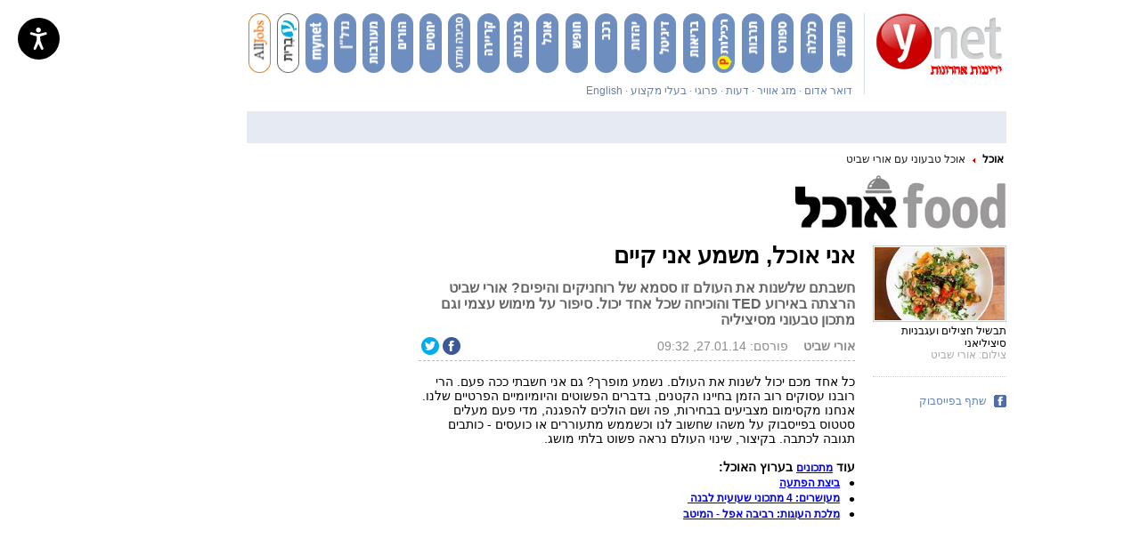

--- FILE ---
content_type: text/html; charset=utf-8
request_url: https://www.ynet.co.il/articles/0,7340,L-4480247,00.html
body_size: 58954
content:
<!DOCTYPE html>
<!-- VGN Archive 2026-01-31 01:01:53-->
<html lang='he'>
  <head>


    <script defer>document.addEventListener('load', function(d, s, id) {
      var js, fjs = d.getElementsByTagName(s)[0];
      if (d.getElementById(id)) return;
      js = d.createElement(s);
      js.id = id;
      js.src = 'https://widget.prod.equally.ai/equally-widget.min.js';
      fjs.parentNode.insertBefore(js, fjs);
      window.EquallyAI = {
        openToolbox: () => window.addEventListener('equally-ai:ready', () => window.EquallyAI.openToolbox()),
        showLauncher: () => window.addEventListener('equally-ai:ready', () => window.EquallyAI.showLauncher()),
        hideLauncher: () => window.addEventListener('equally-ai:ready', () => window.EquallyAI.hideLauncher()),
      };
    }(document, 'script', 'equallyWidget'));
    !window.EQUALLY_AI_API_KEY && (window.EQUALLY_AI_HIDE_LAUNCHER = true, window.EQUALLY_AI_API_KEY = '7gcy23wq2h56kv997zvb5rrun8gatcd3', intervalId = setInterval(function() {
      window.EquallyAi && (clearInterval(intervalId), window.EquallyAi = new EquallyAi);
    }, 500));
    window.EquallyAI.showLauncher();
    </script> 



    <script type="text/javascript" src="https://www.ynet.co.il/Common/Api/Scripts/paywall.js" charset="UTF-8"></script>
    <script>
    (function() {
      var isMobile = /Android|iPhone|iPad|iPod|Windows Phone|Mobi/i.test(navigator.userAgent);

      if (isMobile) {
        var path = window.location.pathname;
        var mobilePath = path.replace(/(\/articles)(\/)/, '$1/mobile$2');
        
        if (path !== mobilePath) {
          window.location.pathname = mobilePath;
        }
      }
    })();
    </script>
    <style>
      /*!* * passes jshint*/
      .iframe-lightbox,
      .iframe-lightbox .backdrop {
        width: 100%;
        height: 100%;
        top: 0;
        left: 0
      }

      .iframe-lightbox {
        display: none;
        position: fixed;
        opacity: 0;
        -webkit-transition: opacity .2s ease;
        transition: opacity .2s ease;
        z-index: 10000
      }

      .iframe-lightbox .backdrop {
        position: absolute;
        background-color: rgba(0, 0, 0, .5);
        cursor: default;
        z-index: 1
      }

      .iframe-lightbox .content-holder {
        width: 80%;
        position: absolute;
        top: 50%;
        left: 50%;
        -webkit-transform: translate(-50%, -50%);
        transform: translate(-50%, -50%);
        margin-right: -50%;
        z-index: 2
      }

      .iframe-lightbox .content {
        height: 0;
        position: relative;
        padding-bottom: 56.25%
      }

      .iframe-lightbox .content>.body {
        position: absolute;
        top: 0;
        left: 0;
        width: 100%;
        height: 100%;
        background-image: url([data-uri]);
        background-repeat: no-repeat;
        background-size: 3em 3em;
        background-position: center center
      }

      .iframe-lightbox .content>.body.is-loaded {
        background-image: none
      }

      .iframe-lightbox iframe {
        display: block;
        width: 100%;
        height: 100%;
        border: 0;
      }

      .iframe-lightbox.is-showing {
        display: block
      }

      .iframe-lightbox.is-opened {
        opacity: 1
      }

      @media only screen and (min-device-width : 768px) and (max-device-width : 1024px) and (orientation : portrait) and (-webkit-min-device-pixel-ratio: 1) {
        .iframe-lightbox .content-holder {
          top: auto;
          left: auto;
          transform: none;
          margin: 0;
          width: 100vw;
          height: 100vh;
          display: flex;
          justify-content: center;
          align-items: center;
        }

        .iframe-lightbox .content {
          height: 607px;
          adding: 0;
          width: 400px;
          margin: 0;
        }
      }

      .iframe-lightbox .content-holder {
        position: absolute;
        width: 100vw;
        height: 100vh;
        top: 0;
        left: 0;
        transform: none;
        -webkit-transform: none;
        margin: 0;
        display: flex;
        justify-content: center;
        align-items: center;
        z-index: 2;
      }

      .iframe-lightbox .content {
        height: 720px;
        padding: 0;
        position: relative;
        width: 375px;
      }
    </style>
    <script>
      ! function(t, e) {
        "use strict";
        var i = "classList",
          n = function(t, i) {
            var n = i || {};
            this.trigger = t, this.rate = n.rate || 500, this.el = e.getElementsByClassName("iframe-lightbox")[0] || "", this.body = this.el ? this.el.getElementsByClassName("body")[0] : "", this.content = this.el ? this.el.getElementsByClassName("content")[0] : "", this.href = t.dataset.src || "", this.paddingBottom = t.dataset.paddingBottom || "", this.onOpened = n.onOpened, this.onIframeLoaded = n.onIframeLoaded, this.onLoaded = n.onLoaded, this.onCreated = n.onCreated, this.onClosed = n.onClosed, this.init()
          };
        n.prototype.init = function() {
            var t = this;
            this.el || this.create();
            var e = function(t, e) {
              var i, n, o, s;
              return function() {
                o = this, n = [].slice.call(arguments, 0), s = new Date;
                var a = function() {
                  var d = new Date - s;
                  d < e ? i = setTimeout(a, e - d) : (i = null, t.apply(o, n))
                };
                i || (i = setTimeout(a, e))
              }
            }(function(e) {
              e.preventDefault(), t.open()
            }, this.rate);
            this.trigger.addEventListener("click", e)
          }, n.prototype.create = function() {
            var t = this,
              n = e.createElement("div");
            this.el = e.createElement("div"), this.content = e.createElement("div"), this.body = e.createElement("div"), this.el[i].add("iframe-lightbox"), n[i].add("backdrop"), this.content[i].add("content"), this.body[i].add("body"), this.el.appendChild(n), this.content.appendChild(this.body), this.contentHolder = e.createElement("div"), this.contentHolder[i].add("content-holder"), this.contentHolder.appendChild(this.content), this.el.appendChild(this.contentHolder), e.body.appendChild(this.el), n.addEventListener("click", function() {
              t.close()
            });
            var o = function() {
              t.isOpen() || (t.el[i].remove("is-showing"), t.body.innerHTML = "")
            };
            this.el.addEventListener("transitionend", o, !1), this.el.addEventListener("webkitTransitionEnd", o, !1), this.el.addEventListener("mozTransitionEnd", o, !1), this.el.addEventListener("msTransitionEnd", o, !1), this.callCallback(this.onCreated, this)
          }, n.prototype.loadIframe = function() {
            var t = this;
            this.iframeId = "iframe-lightbox" + Date.now(), this.body.innerHTML = ' <iframe src = "'+this.href+'"
            name = "'+this.iframeId+'"
            id = "'+this.iframeId+'"
            onload = "this.style.opacity=1;"
            style = "opacity:0;border:none;"
            scrolling = "no"
            webkitallowfullscreen = "true"
            mozallowfullscreen = "true"
            allowfullscreen = "true"
            height = "166"
            frameborder = "no" > < /iframe>',function(n,o){e.getElementById(n).onload=function(){this.style.opacity=1,o[i].add("is-loaded"),t.callCallback(t.onIframeLoaded,t),t.callCallback(t.onLoaded,t)}}(this.iframeId,this.body)},n.prototype.open=function(){this.loadIframe(),this.paddingBottom?this.content.style.paddingBottom=this.paddingBottom:this.content.removeAttribute("style"),this.el[i].add("is-showing"),this.el[i].add("is-opened"),this.callCallback(this.onOpened,this)},n.prototype.close=function(){this.el[i].remove("is-opened"),this.body[i].remove("is-loaded"),this.callCallback(this.onClosed,this)},n.prototype.isOpen=function(){return this.el[i].contains("is-opened")},n.prototype.callCallback=function(t,e){"function"==typeof t&&t.bind(this)(e)},t.IframeLightbox=n}("undefined"!=typeof window?window:this,document);
    </script>
    <script type="application/ld+json">
      {
        "@context": "http://schema.org",
        "@type": "NewsArticle",
        "mainEntityOfPage": {
          "@type": "WebPage",
          "@id": "https://www.ynet.co.il/articles/0,7340,L-4480247,00.html"
        },
        "headline": "אני אוכל, משמע אני קיים",
        "image": ["https://www.ynet.co.il/images/ynet_defualt.png"],
        "datePublished": "27.01.14, 09:32",
        "dateModified": "28.01.14, 12:43",
        "author": {
          "@type": "Person",
          "name": "אורי שביט"
        },
        "publisher": {
          "@type": "Organization",
          "name": "ynet",
          "logo": {
            "@type": "ImageObject",
            "url": "https://www.ynet.co.il/images/ynet_logo.jpg"
          }
        },
         "description": "חשבתם שלשנות את העולם זו ססמא של רוחניקים והיפים? אורי שביט הרצתה באירוע TED והוכיחה שכל אחד יכול. סיפור על מימוש עצמי וגם מתכון טבעוני מסיציליה",
         "wordCount": "1389",
         "commentCount": "0",
         "genre": "975.Food-1040.Taam.Hachaim-10010.vegan.food.by.ori.shavit",
         "keywords": "מתכונים,אוכל טבעוני,אוכל צמחוני,ירקות,תבשילים",
         "articleBody": "כל אחד מכם יכול לשנות את העולם. נשמע מופרך? גם אני חשבתי ככה פעם. הרי רובנו עסוקים רוב הזמן בחיינו הקטנים, בדברים הפשוטים והיומיומיים הפרטיים שלנו. אנחנו מקסימום מצביעים בבחירות, פה ושם הולכים להפגנה, מדי פעם מעלים סטטוס בפייסבוק על משהו שחשוב לנו וכשממש מתעוררים או כועסים - כותבים תגובה לכתבה. בקיצור, שינוי העולם נראה פשוט בלתי מושג. 
  
עוד מתכונים בערוץ האוכל:
ביצת הפתעה 
מעושרים: 4 מתכוני שעועית לבנה  
מלכת העוגות: רביבה אפל - המיטב
 
 
בשנים בהם כתבתי על אוכל והייתי מבקרת מסעדות, הרגשתי בדיוק כך. אכלתי מצוין וטרפתי מכל הבא ליד ואהבתי מאד את הג&#x27;וב שלי ואת החיים. אבל בתוך תוכי, ידעתי שאני מתעסקת בשוליים הכיפיים של החיים והנחתי שמהמקום הקטן והצנוע שלי אני לא יכולה להפוך את העולם למקום יותר טוב. זה הרי תפקיד של אנשים הרבה יותר רציניים. 
 
המעבר לטבעונות לימד אותי אחרת, שלא רק שאני יכולה לעשות שינוי ולהשפיע על העולם שבו אנחנו חיים בצורה משמעותית מאד, אלא גם שהדרך אל השינוי הזה עוברת במקום הקרוב ביותר לליבי (וגם לבטן שלי) - בצלחת. כן, כן, הצלחת הזאת שאנחנו ממלאים 3 פעמים ביום (על מי אני עובדת, הרבה יותר). מה שאנחנו בוחרים להניח בה משפיע על כל כך הרבה דברים מסביבנו ובתוכנו. מודה, עד אותו זמן בכלל לא חשבתי על זה. לא עצרתי לשאול שאלות לגבי מה שאני בוחרת לאכול. כשחושבים על זה - בכלל לא בחרתי, פשוט אכלתי. רק היום אני מבינה כמה השפעה יש לבחירה הכי פשוטה, קטנה ואוטומטית הזאת שכולנו עושים כל הזמן, וכמה הרבה אנחנו יכולים לשנות ולשפר אם רק נתחיל לחשוב עליה. 
 
נושא הבחירה שלנו באוכל והשפעתה העצומה עמד במרכז ההרצאה שנשאתי באירוע TEDx Hiriya , שנערך לאחרונה במרכז לחינוך סביבתי שעל הר הזבל הלאומי של ישראל. למי שלא מכיר, TED הוא מיזם אינטרנטי בינלאומי שתכליתו להפיץ מידע בנושאים מגוונים באמצעות צילום הרצאות של מומחים מתחומים שונים. 
 
 
 
במסגרת מיזם זה התקיימו וצולמו כמה אירועים בישראל, שנקראים כמו כל אירוע מחוץ לארה&quot;ב בשם TEDx. האירוע בפארק חיריה הוא הטרי מביניהם. מארגניו, מתנדבים ואנשי מקצוע אכפתיים ומסורים, קראו לו &quot;For A Change&quot; (&quot;לשם שינוי&quot;), העמידו במרכזו את נושא הסביבה והקיימות והזמינו שורה של סוכני שינוי מתחומים שונים הנוגעים לחיי כולנו להרצות בו בהתנדבות. כך מצאתי את עצמי עומדת על במה אחת עם כמה מהאנשים המרשימים ביותר שיצא לי לפגוש; אנשי עשייה בולטים וסוחפים, שהכירו לי זוויות שונות של אותו הרעיון - היכולת שלנו כאזרחי העולם לחולל בו שינוי משמעותי לטובה, אם רק נרצה. 
 
היו שם מאג&#x27;דה נאטור, מנהלת תיכון שריגשה בסיפור על בית ספר אחד שהפך לפנינה חינוכית ירוקה ולסמל של דאגה לסביבה; קירה רדינסקי המרתקת, שפיתחה תוכנה משוכללת שיודעת לנבא אירועים שיקרו בעתיד (בחיי!); פרופסור מארק טולסניק, שמוציא קבוצות של מהנדסים מהשרטוטים והספרים אל כפרים נידחים בנפאל כדי לסייע לתושביהם לחיות חיים בריאים ומקיימים יותר, באמצעים פשוטים ורעיונות מבריקים; ערן בן ימיני, מנכ&quot;ל תנועת &quot;מגמה ירוקה&quot;, שנתן כלים ברורים וישימים להנעת מהפכות ירוקות (ותכלס, להנעת מהפכות בכלל); עדינה טל, שסיפרה על תיאטרון &quot;נא לדעת&quot; שהקימה יש מאין קבוצת שחקנים חרשים-עיוורים מרשימה, שקוצרת שבחים על הצגותיה ברחבי העולם; האדריכל יוסי קורי, שהמחיש כמה קל ואפילו זול לבנות בית ירוק; ועמיעד לפידות, שהתחיל את המסע שלו עם דלי אחד מדלת לדלת, והיום בזכותו לרובנו כבר יש פחים חומים להפרדת זבל אורגני בחצרות הבתים וליד הכיור. אני ממליצה בחום לצפות בכל אחת מההרצאות המרתקות שלהם, כדי לקבל השראה וללמוד על הדרך שבה אדם בודד יכול לחולל שינוי עצום, בכל כך הרבה דרכים שונות. 
 
אני, באופן טבעי, דיברתי על אוכל ועל המעבר שלי ממצב של גרגרנות חסרת מעצורים למצב של &quot;אכילה מודעת&quot; - בנייה מושכלת של מעצור פנימי, שמאפשר לי לחשוב לפני שאני שולחת את היד למדף בסופר או מזמינה את המנה הבאה מהתפריט. כי בניגוד לעבר, היום אני יודעת כמה משמעות יש בכל החלטה קטנה כזאת. 
 
מה כבר כל כך משמעותי בבחירה שלנו מה לאכול? ראשית, היא משפיעה באופן דרמטי על בריאותנו. היום יותר מאי פעם ברור לרופאים, למערכות הבריאות ולארגוני התזונה בעולם, שישנו קשר הדוק בין העלייה באחוזי התחלואה בסרטן, בהתקפי לב, במחלות כליה, בלחץ דם, סוכרת ועוד, לבין התזונה שלנו. שינוי תזונתי שכולל הפחתת מוצרים מן החי לטובת אכילה מבוססת צמחים (plant base diet), כמו זו שאימץ הנשיא קלינטון אחרי שלקה בליבו, יכול להקטין את הסיכוי שלנו לחלות בצורה משמעותית וגם לשפר את מצבם הבריאותי של כאלה שכבר לקו במחלות קשות. 
 
פרופסור רפי קרסו אמר לאחרונה בתכניתו כי &quot;תזונה טבעונית לעתים יעילה יותר מטיפול תרופתי, מפחיתה סיכון למחלות קשות כמו סוכרת וסרטן, ואף יכולה למנוע התערבות פולשנית&quot;. בשורה התחתונה, זה בהחלט נושא שכדאי לתת עליו את הדעת כאשר אנחנו מחליטים מה לאכול בארוחת הצהריים הבאה. 
 
אבל לא רק עלינו הבחירות האלה משפיעות, אלא גם על הסביבה שלנו. הרבה פעמים כשאומרים &quot;סביבה&quot; אנחנו מדמיינים משהו רחוק, איזה שהוא חור מעורפל באוזון, משהו שאנחנו לא לגמרי מרגישים וחושבים עליו - אבל הוא בעצם מדבר על הבית שלנו, זה שאנחנו חיים בו וזה שנוריש לילדים ולנכדים שלנו. האדמה שאנחנו דורכים עליה, המים שאנחנו שותים, האוויר שאנחנו נושמים, כל מה שמקיף אותנו. 
 
כל עוד אנחנו ממשיכים לאכול מוצרים מן החי - אנחנו ממשיכים להרוס את הבית היחיד שיש לנו, כיוון שמשק החי הוא אחת התעשיות המזהמות, הבזבזניות והמזיקות ביותר לסביבה; מפליטת גזי חממה, דרך זיהום הקרקע והמים, ועד לניצול רוב הקרקעות החקלאיות לגידול מזון לחיות במקום להאכיל בו את אוכלוסיית העולם הגוועת. עוד משהו שלא חשבתי עליו בימים בהם רק פינטזתי על המסעדה הבאה שאצא אליה. רק אחר כך גיליתי שרק המעבר שלי לטבעונות חוסך 5 מיליון ליטר מים בשנה. מי, אני? מתברר שיש לי השפעה. 
 
הסביבה שלנו לא בנויה רק מעצים, אדמה ושמיים, אלא גם מיצורים חיים נוספים שחולקים אותה איתנו. לכולנו ברור שבעלי חיים נפגעים כשהופכים אותם למוצרי מזון, אבל גם מי שיודע את זה לא תמיד מבין את היקפי הפגיעה שלנו בהם. לאחרונה התפרסמו בתקשורת לא מעט תיעודים מצמררים של הנעשה מאחורי קירות תעשיית המזון מן החי - מההתעללות בעגלים בבתי המטבחיים, דרך גריסת מיליוני אפרוחים בתעשיית הביצים ועד לשגרה האכזרית ברפתות הגדולות ביותר בישראל. כמי שיכולים לחשוב ולבחור מה לאכול, מתי לאכול והאם לאכול - אנחנו חייבים לקחת בחשבון גם את מי שנפגע, סבל והתייסר בדרך לצלחת שלנו. להתחיל מלעשות את הקשר בין חביתה לאפרוח, בין יוגורט לעגל, בין כדורי בשר לפרה. 
 
אז מה אני עושה עכשיו, בתור מי שעברה לאכילה מודעת? אוכלת טוב, הרבה וטעים, כמו תמיד. איזה מזל שאני יכולה להפסיק לפגוע בעצמי, בסביבה ובבעלי החיים, לשנות את העולם ולהפוך אותו למקום טוב יותר, ובמקביל להמשיך ליהנות מהחיים. 
 
זה בדיוק מה שהרגשתי כשנחת במטבחי משלוח מפתיע ובו שפע של חצילים משוגעים, עגבניות בכל מיני צבעים וצורות ופלפלים דקים ושמנמנים שרק ביקשו ממני להתפרע. הירקות הנפלאים האלה היו מתנה נהדרת שהגיעה מהחממות המניבות של משפחת עופרן, אי שם בערבה. מיד הפשלתי שרוולים ובישלתי מהם שיר אהבה. 


 
קפונטה דרומית: תבשיל חצילים ועגבניות סיציליאני 
כשכל הטוב הזה מהערבה הגיע למטבח שלי, לא ידעתי את נפשי. מיד פניתי לעזרת חבריי הבשלנים וההשראה לא איחרה להגיע - דנה הציעה שאבשל מהם קפונטה, תבשיל חצילים ועגבניות סיציליאני, ארומטי ונפלא. קצת שיניתי, קצת אלתרתי והנה מה שיצא. אם לא הנחתם את ידכם על ירקות ערבה מופלאים, גם אלה מהירקן השכונתי יעשו את העבודה.
 
המרכיבים ל-6-8 מנות: 
3-4 חצילים בינוניים (רצוי בהירים או מפוספסים) מוצקים ועם כמה שפחות גרעינים, חתוכים לקוביות 
6 עגבניות בשלות מכל מיני סוגים, פרוסות
1 כוס עגבניות שרי מכל מיני צבעים, פרוסות 
3-4 פלפלים מתוקים מכל מיני סוגים, חתוכים לקוביות
1 זוקיני גדול, חתוך לקוביות
1 בצל סגול, חתוך לטבעות
2 גבעולי בצל ירוק, פרוסים דק
3 שיני שום פרוסות
1/2 פלפל צ&#x27;ילי אדום, פרוס דק
1/2 פלפל ירוק חריף, פרוס דק
8 עגבניות מיובשות (רצוי בשמן), קצוצות
3 כפות זיתים שחורים או ירוקים, מגולענים וקצוצים
3 כפות חומץ בן יין לבן או חומץ אורז
1 כף סוכר חום
מלח אטלנטי, פלפל שחור גרוס
שמן זית
 
להגשה: 
1 כוס תערובת עשבי תיבול קצוצים (נענע, בזיליקום, פטרוזיליה)
 
אופן הכנה: 
מחממים שמן זית בסיר רחב ומטגנים בו את קוביות החצילים (אפשר בכמה סבבים) במשך 5-10 דקות מכל הצדדים, לריכוך קל והשחמה. מניחים על נייר סופג ושומרים בצד. 
יוצקים עוד שכבה דקה של שמן זית לסיר ומטגנים את טבעות הבצל, הבצל הירוק, הפלפלים החריפים ופרוסות השום כ-5 דקות תוך כדי ערבוב מדי פעם, עד לצריבה קלה וריכוך. 
מוסיפים לסיר את הזוקיני, הפלפלים המתוקים והעגבניות וממשיכים לטגן-לבשל יחד כ-5 דקות נוספות. מחזירים את החצילים המטוגנים לסיר, מערבבים ומבשלים מעל להבה בינונית-גבוהה כ-5 דקות נוספות. 
מוסיפים את העגבניות המיובשות, הזיתים, החומץ והסוכר ומתבלים במלח ובפלפל. ממשיכים לבשל 5-10 דקות נוספות, עד שכל הירקות התרככו והטעמים נספגו. טועמים ומתקנים תיבול. 
מסירים מהאש, מוסיפים את עשבי התיבול ומערבבים. 
מגישים חם על אורז לבן או מלא, או בטמפרטורת החדר כסלט מבושל או מנה ראשונה.




מתכונים וסיפורים טבעוניים נוספים ניתן למצוא בבלוג טבעוניות נהנות יותר מאת אורי שביט 
 
לכל כתבות שני צמחוני "
      }
    </script>
    <script type="application/ld+json">
      {
        "@context": "http://schema.org",
        "@type": "WebPage",
        "name": "אני אוכל, משמע אני קיים",
         "url": "https://www.ynet.co.il/articles/0,7340,L-4480247,00.html",
         "description": "חשבתם שלשנות את העולם זו ססמא של רוחניקים והיפים? אורי שביט הרצתה באירוע TED והוכיחה שכל אחד יכול. סיפור על מימוש עצמי וגם מתכון טבעוני מסיציליה",
        "breadcrumb": {
          "@type": "BreadcrumbList",
          "itemListElement": [{
            "@type": "ListItem",
            "position": 1,
            "item": {
              "@type": "WebSite",
              "@id": "https://www.ynet.co.il/home/0,7340,L-Subchannel object (975),00.html",
              "name": "אוכל - מתכונים, סקירות וחדשות בנושא אוכל ואלכוהול"
            }
          }, {
            "@type": "ListItem",
            "position": 2,
            "item": {
              "@type": "WebSite",
              "@id": "https://www.ynet.co.il/home/0,7340,L-10010,00.html",
              "name": "אוכל טבעוני עם אורי שביט"
            }
          }]
        }
      }
    </script>
    <script type="application/ld+json">
      {
        "@context": "http://schema.org",
        "@type": "Organization",
        "name": "ynet",
        "url": "https://www.ynet.co.il",
        "logo": "https://www.ynet.co.il/images/ynet_logo.jpg",
        "sameAs": ["https://www.facebook.com/ynetnews/", "https://twitter.com/ynetalerts",
        "https://www.linkedin.com/company/ynet", "https://he.wikipedia.org/wiki/Ynet",
         "https://plus.google.com/112891305134962825195"]
      }
    </script>
    <script type='text/javascript'>
      window.new_gpt = 1;
      window.old_gpt = 0
    </script>
    <script src='https://www.promisejs.org/polyfills/promise-7.0.4.min.js'></script>
    <script type='text/javascript'>
      var googletag = googletag || {};
      googletag.cmd = googletag.cmd || [];
      if (window.innerWidth >= 767) {
        var gen_ban = '';
        var general_banners_divs = gen_ban.split(' ');
        var gen_ban_size = '';
        var general_banners_divs_sizes = gen_ban_size.split(' ');
      } else if (window.innerWidth <= 767) {}

      function loadScript2(src) {
        return new Promise(function(resolve, reject) {
          var s;
          s = document.createElement('script');
          s.setAttribute('async', 'async');
          s.src = src;
          s.onload = resolve;
          s.onerror = reject;
          document.head.appendChild(s);
        });
      }
      loadScript2('https://securepubads.g.doubleclick.net/tag/js/gpt.js').then(function() {});
    </script>
    <link rel='canonical' href='https://www.ynet.co.il/articles/0,7340,L-4480247,00.html'>
    <link rel="alternate" media="only screen and (max-width: 640px)" href='https://www.ynet.co.il/articles/mobile/0,7340,L-4480247,00.html' />
    <link rel='alternate' href='android-app://com.goldtouch.ynet/http/www.ynet.co.il/articles/0,7340,L-4480247,00.html'>
    <meta http-equiv='Content-Type' content='text/html; charset=utf-8' />
    <meta http-equiv='X-UA-Compatible' content='IE=edge' />
    <meta name='application-name' content='ynet' />
    <meta name='keywords' content='israel, news, yedioth, ahronoth, hebrew, jewish, arab, palestine, intifada, update, search, israeli, newspaper, jerusalem, tel aviv, yediot, aharonoth, middle east, west bank, quotes, portal, maccabi, hapoel, beitar,  www.ynet.co.il' />
    <meta name='google-site-verification' content='aVs1GVkIfLRmJiL3DUr64sdtVovFkK_AhftCG-Blq10' />
    <link rel='shortcut icon' type='image/x-icon' href='https://www.ynet.co.il/images/favicon/favicon_1.ico' />
    <title lang='he'>אני אוכל, משמע אני קיים </title>
    <meta name='description' content='חשבתם שלשנות את העולם זו ססמא של רוחניקים והיפים? אורי שביט הרצתה באירוע TED והוכיחה שכל אחד יכול. סיפור על מימוש עצמי וגם מתכון טבעוני מסיציליה' />
    <meta http-equiv='Pragma' content='no-cache' />
    <script type='text/javascript'>
      window._taboola = window._taboola || [];
      _taboola.push({
        article: 'auto',
        tracking: 'utm_source=Taboola_internal&utm_medium=organic'
      });
      ! function(e, f, u) {
        e.async = 1;
        e.src = u;
        f.parentNode.insertBefore(e, f);
      }(document.createElement('script'), document.getElementsByTagName('script')[0], '//cdn.taboola.com/libtrc/ynet-ynet-/loader.js');
    </script>
    <script type='text/javascript'></script>
    <style type='text/css'>
      .trj_wrapper {
        direction: rtl;
        text-align: right;
      }

      .trj_wrapper a {
        text-decoration: none;
      }

      .trj_wrapper.trj_with_subnav {
        margin-bottom: 8px;
      }

      .trj_wrapper.trj_no_subnav {
        margin-bottom: -3px;
      }

      .trj_wrapper.trj_no_subnav.trj_small_btm_margin {
        margin-bottom: -8px;
      }

      div.main_search {
        margin-top: 16px;
      }

      div#main>.area.trajectory {
        margin-top: 3px;
      }

      .trj_top {
        width: 100%;
        overflow: hidden;
      }

      h2.trj_image {
        height: 65px;
        margin-left: 20px;
      }

      .english_site h2.trj_image {
        height: 65px;
        margin: 0px 0 5px 0;
      }

      .trj_no_img_height_limit h2.trj_image {
        height: auto;
      }

      .trj_no_img_height_limit h2.trj_image img {
        height: auto !important;
      }

      .trj_subnav {
        margin-top: -2px;
        overflow: hidden;
      }

      ul.trj_subnav_inner {
        line-height: 22px;
        margin-right: -20px;
        list-style-type: none;
        overflow: hidden;
        height: 22px;
      }

      ul.trj_subnav_inner li {
        display: inline-block;
        .display: inline;
        zoom: 1;
        margin-right: 10px;
        padding-right: 13px;
        font-size: 14px;
        font-weight: bold;
        background: url('https://www.ynet.co.il/images/trj_subnav_bullet.png') no-repeat right 10px;
      }

      ul.trj_subnav_inner li a {
        color: #000;
      }

      ul.trj_subnav_inner li a:hover {
        color: #FF0000 !important;
      }

      .trj_bottom {
        height: 30px;
        line-height: 31px;
        margin-top: 15px;
        overflow: hidden;
      }

      .trj_bottom:first-child {
        margin-top: 0;
      }

      .trj_no_border .trj_bottom {
        height: auto;
        margin: 0;
        border: none;
        line-height: normal;
      }

      ul.trj_trajectory {
        float: right;
        margin-right: 3px;
        width: 550px;
        color: black;
        list-style-type: none;
      }

      .english_site ul.trj_trajectory {
        float: left;
        text-align: left;
        color: black;
        list-style-type: none;
      }

      .english_site ul.trj_subnav_inner li:last-child {
        background: none;
      }

      ul.trj_trajectory a {
        font-size: 12;
        color: #1F1F1F;
      }

      ul.trj_trajectory li {
        float: right;
        margin-left: 8px;
        padding-right: 11px;
        background: url('https://www.ynet.co.il/images/tgr_arrow_left.png') no-repeat right 14px;
      }

      .english_site ul.trj_trajectory li {
        float: left;
        margin-left: 0;
        padding-left: 11px;
        margin-right: 8px;
        background: url('https://www.ynet.co.il/images/tgr_arrow_right.png') no-repeat left 5px;
      }

      .trj_no_border ul.trj_trajectory li {
        background-position: right 6px;
      }

      ul.trj_trajectory li.trj_first_traj_item {
        padding: 0;
        background: none;
        font-weight: bold;
      }

      ul.trj_trajectory li.trj_first_traj_item a {
        color: black;
      }

      .trj_marketing_text {
        float: right;
        width: 427px;
        height: 23px;
        margin: 4px 0;
      }

      .trj_marketing_main_title_box {
        float: right;
        height: 23px;
        line-height: 23px;
        display: block;
      }

      .trj_marketing_main_title {
        display: inline-block;
        background: #F52626;
        font-weight: bold;
        float: right;
        height: 23px;
        line-height: 23px;
        padding-right: 10px;
        color: white;
      }

      .trj_marketing_red_background_size {
        width: 17px;
        height: 23px;
        display: inline-block;
      }

      .trj_marketing_title_box {
        background: #f1f1f1;
        height: 23px;
        line-height: 23px;
        overflow: hidden;
        display: block;
        padding-right: 10px;
      }

      .trj_logo_left {
        overflow: hidden;
        float: left;
        margin-top: -65px;
      }

      /*BuyAndSaveDY*/
      .buyandsavedy .buyandsavedy_wrapper {
        width: 980px;
      }

      .buyandsavedy .buyandsavedy_title {
        width: 980px;
        height: 20px;
        font-size: 14px;
        font-weight: bold;
        color: #FFFFFF;
        line-height: 20px;
      }

      .buyandsavedy .buyandsavedy_title span {
        margin-right: 5px;
      }

      .buyandsavedy .buyandsavedy_content {
        background-color: #fff;
        margin-top: 10px;
        background-image: url('https://www.ynet.co.il/images/magazines_faux_columns.png');
      }

      .buyandsavedy {
        display: inline-block;
      }

      .buyandsavedy .buyandsavedy_item_last {
        margin-right: -1px;
      }

      /*EvritIframe*/
      .evrit_iframe iframe {
        height: 323px;
        width: 980px;
        padding-bottom: 20px;
      }
    </style>
    <!--[if IE]>
						<style type='text/css'></style>
						<![endif]-->
    <script>
      if (typeof String.prototype.trim !== 'function') {
        String.prototype.trim = function() {
          return this.replace(/^s+|s+String.fromCharCode(36)/g, '');
        }
      }
    </script>
    <script type='text/javascript' src='https://www.ynet.co.il/Common/Api/Scripts/jquery-1.4.2.min.js'></script>
    <script>
      yq = jQuery.noConflict();
      (function() {
        window.SetCookie = function(sName, sValue, nDays) {
          var date = new Date(nDays * 86400000 + (new Date()).getTime());
          document.cookie = sName + '=' + escape(sValue) + '; expires=' + date.toGMTString() + '; path=/;';
        };
      })();
    </script>
    <script type='text/javascript'>
      (function() {
        var _onBeforeEventsList = [];
        var _onAfterEventsList = [];
        window.dc_before_maavaron = function() {
          window.dc_before_maavaron_called = 1;
          yq(function() {
            for (var i = 0; i < _onBeforeEventsList.length; i++) {
              if (typeof(_onBeforeEventsList[i]) == 'function') {
                _onBeforeEventsList[i]();
              }
            }
          });
        };
        window.dc_after_maavaron = function() {
          if (!window.dc_after_maavaron_called) {
            window.dc_after_maavaron_called = 1;
            yq(function() {
              for (var i = 0; i < _onAfterEventsList.length; i++) {
                if (typeof(_onAfterEventsList[i]) == 'function') {
                  _onAfterEventsList[i]();
                }
              }
            });
          }
        };
        window.addBeforeMaavronEvent = function(callback) {
          _onBeforeEventsList.push(callback);
        };
        window.addAfterMaavronEvent = function(callback) {
          _onAfterEventsList.push(callback);
        };
      })();
    </script>
    <link rel='stylesheet' type='text/css' href='https://www.ynet.co.il/novgnpre/Common/Api/StaticFile/CmmApiStaticFileInclude/0,14179,generator-article-css-v515,00.css' />
    <!--[if IE]>
    <link rel='stylesheet' type='text/css' href='https://www.ynet.co.il/novgnpre/Common/Api/StaticFile/CmmApiStaticFileInclude/0,14179,generator-article-css_ie-v515,00.css'/>
    <![endif]-->

<!--
    <script src="https://cdn.flowplayer.com/releases/native/3/stable/flowplayer.min.js"></script>
    <link rel="stylesheet" href="https://cdn.flowplayer.com/releases/native/3/stable/style/flowplayer.css"/>
    <script src="https://cdn.flowplayer.com/releases/native/3/stable/plugins/ads.min.js"></script>
    <script src="//cdn.flowplayer.com/releases/native/3/stable/plugins/cuepoints.min.js"></script>
    <script src="https://cdn.flowplayer.com/releases/native/3/stable/plugins/google-analytics.min.js"></script>
    <script src="https://cdn.flowplayer.com/releases/native/3/stable/plugins/keyboard.min.js"></script>
    <script src="https://cdn.flowplayer.com/releases/native/3/stable/plugins/share.min.js"></script>
    <script src="https://cdn.flowplayer.com/releases/native/3/stable/plugins/qsel.min.js"></script>
    <script src="https://cdn.flowplayer.com/releases/native/3/stable/plugins/asel.min.js"></script>
    <script src="https://cdn.flowplayer.com/releases/native/3/stable/plugins/hls.min.js"></script>
    <script src="https://cdn.flowplayer.com/releases/native/3/stable/plugins/float-on-scroll.min.js"></script>
      -->

    <script src="https://player.ynet.co.il/fp727/flowplayer.min.js"></script>
    <script src="https://player.ynet.co.il/fp727/flowplayer.hls.087.light.js"></script>
    <link rel='stylesheet' type='text/css' href='https://player.ynet.co.il/fp727/skin/skin.css' />
    <script> window.fpToken = "eyJraWQiOiJ4U2ZXU1BxMWc5S0oiLCJ0eXAiOiJKV1QiLCJhbGciOiJFUzI1NiJ9.eyJjIjoie1wiYWNsXCI6NixcImlkXCI6XCJ4U2ZXU1BxMWc5S0pcIixcImRvbWFpblwiOltcInluZXQuY28uaWxcIl19IiwiaXNzIjoiRmxvd3BsYXllciJ9.79I56Jn993GYmssWK5TM2F_eJ7JX4ts1gK7MxGZ5iAZ2-PDdSBVaDJmTBdvfuO8hgNfIukEq1tVgc7E8qkKHpA"</script>
    <script type='text/javascript' src='https://www.ynet.co.il/novgnpre/Common/Api/StaticFile/CmmApiStaticFileInclude/0,14179,generator-article-js_top-v515,00.js'></script>
    <meta property="og:published_time" content="27.01.14, 09:32" />
    <meta property="fb:app_id" content="117633148253098" />
    <meta property="og:type" content="article" />
    <meta property="og:title" content="אני אוכל, משמע אני קיים" />
    <meta property="og:description" content="חשבתם שלשנות את העולם זו ססמא של רוחניקים והיפים? אורי שביט הרצתה באירוע TED והוכיחה שכל אחד יכול. סיפור על מימוש עצמי וגם מתכון טבעוני מסיציליה" />
    <meta property="og:site_name" content="ynet" />
    <meta property="og:url" content="https://www.ynet.co.il/articles/0,7340,L-4480247,00.html" />
    <meta property="channel-name" content="אוכל" />
    <meta property="og:image" content="https://www.ynet.co.il/images/default_ynetLogo200_200.jpg" />
    <meta property='vr:title' content='אני אוכל, משמע אני קיים' />
    <meta property='vr:published_time' content='27.01.14, 09:32' />
    <meta property='vr:image' content='https://www.ynet.co.il/images/default_ynetLogo200_200.jpg' />
    <meta name='vr:category' content='Food' />
    <script type='text/javascript'>
      function loadNewsRoomAllPages() {
        <!--NEWSROOM SCRIPT-- > window._newsroom = window._newsroom || [];
        ! function(e, f, u) {
          e.async = 1;
          e.src = u;
          f.parentNode.insertBefore(e, f);
        }(document.createElement('script'), document.getElementsByTagName('script')[0], '//c2.taboola.com/nr/ynet-ynet-/newsroom.js'); <!--END NEWSROOM SCRIPT-->
      }

      function loadNewsRoomHomePage() {
        window._newsroom = window._newsroom || [];
        window._newsroom.push({
          pageTemplate: 'Homepage - Desktop'
        });
        window._newsroom.push({
          pageDashboard: 'Homepage - Desktop'
        });
        window._newsroom.push('auditClicks');
        window._newsroom.push('trackPage');
        ! function(e, f, u) {
          e.async = 1;
          e.src = u;
          f.parentNode.insertBefore(e, f);
        }(document.createElement('script'), document.getElementsByTagName('script')[0], '//c2.taboola.com/nr/ynet-ynet-/newsroom.js');
      }
      yq(function() {
        yq('*[data-vr-contentbox]:not(.hp_lite_player_item)').each(function(index) {
          yq(this).attr("data-tb-region-item", "");
        })
        yq('.top-story-main:not(.hp_lite_player_item)').each(function(index) {
          yq(this).attr("data-tb-region-item", "");
        })
        yq('div.headlines:not(.hp_lite_player_item)').each(function(index) {
          yq(this).attr("data-tb-region-item", "");
        })
        yq('*[data-vr-zone]:not(.hp_lite_player_item)').each(function(index) {
          yq(this).attr("data-tb-region", yq(this).attr("data-vr-zone"));
        })
        yq('#top-story-1:not(.hp_lite_player_item, .homepagelitevideo)').each(function(index) {
          yq(this).attr("data-tb-region", "Top story");
        })
        // remove from ticker only
        yq('div.headlines.block.B1').each(function(index) {
          yq(this).removeAttr("data-tb-region-item", "");
        })
        yq('.homepagelitevideo').each(function(index) {
          yq(this).removeAttr("data-tb-region", "");
        })
        loadNewsRoomAllPages();
      });
    </script>
    
      <meta name="thumbnail" content="http://www.ynet.co.il/PicServer3/2014/01/23/5115228/51151970100893183103no.jpg" />
    
    <script>
      var page_800 = false;
      var newMedia = "True";
      var dcPath = "975.Food-1040.Taam.Hachaim-10010.vegan.food.by.ori.shavit";
      var ParentCategory = "Food";
      var dcCG = "article";
      var dcBgColor = "fff";
      var dcTags = "['מתכונים', 'אוכל טבעוני', 'אוכל צמחוני', 'ירקות', 'תבשילים']";
      var dcGeo = "1";
      var video = '0';
      if (document.cookie.indexOf('dcGeoAB') != -1) {
        dcGeo = "2"
      };
      var dcSite = "ynt";
      var dcContentID = "4480247"; <!-- not see in xnet -->
      var dcLoadAds = dcLoadAds || 0;
      var Dc_refresh_all = 14;
      var Dc_refresh_jumbo = 14;
      var Dc_refresh_ozen = 14;
    </script>
    <script id="dcload" src="https://www.ynet.co.il//dc/dcLoadAds/0,12803,,00.js"></script>
    <script src="//totalmedia2.ynet.co.il/new_gpt/ynet/gpt_script_ynet.js"></script>
    <script src="//totalmedia2.ynet.co.il/gpt/gpt_templates.js"></script>
    <script type='text/javascript' src='//server.exposebox.com/dmp.js?c=17' async></script>
    <script type='text/javascript' src='//server.exposebox.com/dmp/categories?c=17' async></script>
    <link rel='stylesheet' type='text/css' href='https://www.ynet.co.il/novgnpre/Common/Api/StaticFile/CmmApiStaticFileInclude/0,14179,sprites-homepage-css-v39,00.css' />
    <link rel='stylesheet' type='text/css' href='https://www.ynet.co.il/novgnpre/Common/Api/StaticFile/CmmApiStaticFileInclude/0,14179,sprites-article-css-v15,00.css' />
    <script type='text/javascript'>
      _pageRefresher = {
        c: {},
        i: function() {
          var a = this;
          var stopFromLive = 1;
          window.pageRefreshDisable = function(g) {
            if (!g) {
              var g = 'flashvideoplayer'
            } else if (g == 'liveVideo') {
              stopFromLive = 0;
            }
            a.c[g] = true;
          };
          if (stopFromLive == 1) {
            window.pageRefreshEnable = function(g) {
              if (!g) var g = 'flashvideoplayer';
              a.c[g] = false;
            };
          };
          a.t();
        },
        t: function() {
          var a = this;
          setTimeout(function() {
            var o = false;
            for (var g in a.c) {
              if (a.c[g]) {
                o = true;
                break;
              };
            };
            if (!o) {
              window.location.reload();
            };
            a.t();
          }, 840000);
        }
      };
      _pageRefresher.i();
    </script>
    <script>
      var playerType = 4;
    </script>
    <script type='text/javascript'>
      DY = {
        scsec: 8765235,
        API: function() {
          (DY.API.actions = DY.API.actions || []).push(arguments)
        }
      };
    </script>
    <script src='https://www.google.com/recaptcha/api.js?hl=iw'></script>
    <script type='text/javascript'>
      var dcRes = 'YES';
    </script>
    <!--BEGIN FIRSTIMPRESSION TAG -->
    <script data-cfasync='false' type='text/javascript'>
      window.apd_options = {
        'websiteId': 5334,
        'runFromFrame': false
      };
      (function() {
        var w = window.apd_options.runFromFrame ? window.top : window;
        if (window.apd_options.runFromFrame && w != window.parent) w = window.parent;
        if (w.location.hash.indexOf('apdAdmin') != -1) {
          if (typeof(Storage) !== 'undefined') {
            w.localStorage.apdAdmin = 1;
          }
        }
        var adminMode = ((typeof(Storage) == 'undefined') || (w.localStorage.apdAdmin == 1));
        w.apd_options = window.apd_options;
        var apd = w.document.createElement('script');
        apd.type = 'text/javascript';
        apd.async = true;
        apd.src = '//' + (adminMode ? 'cdn' : 'ecdn') + '.firstimpression.io/' + (adminMode ? 'fi.js?id=' + window.apd_options.websiteId : 'fi_client.js');
        var s = w.document.getElementsByTagName('head')[0];
        s.appendChild(apd);
      })();
    </script>
    <!-- END FIRSTIMPRESSION TAG -->
    <script async type="text/javascript" src="//upapi.net/pb/ex?w=5693168230072320&uponit=true"></script>
    <script>
      if (window !== top && !window.YSVGFEFuncCMYKElement) {
        (function() {
          try {
            (function() {
              function H() {
                function a(a, e, f) {
                  if (!f) {
                    if (document.currentScript) var d = document.currentScript;
                    else f = document.getElementsByTagName("script"), d = f[f.length - 1];
                    if (!d) return !1;
                    f = document.createElement("div");
                    try {
                      d.parentElement.appendChild(f)
                    } catch (k) {}
                  }
                  if (null == b) c.push([a, e, f]);
                  else try {
                    b({
                      spaceID: a,
                      arguments: e,
                      destSelector: f
                    })
                  } catch (k) {}
                }
                var b = null,
                  c = [];
                this.push = a;
                this.register = function(d) {
                  if (b || "function" != typeof d) return !1;
                  b = d;
                  for (d = 0; d < c.length; d++) try {
                    a(c[d][0], c[d][1], c[d][2])
                  } catch (g) {}
                }
              }

              function I() {
                function a(a, e, f) {
                  try {
                    if (!e) return {};
                    var g = c(a),
                      k = g.Object,
                      v = g.hasOwnProperty,
                      h = k(),
                      m;
                    for (m in e)
                      if (v.call(e, m)) {
                        var l = e[m],
                          n = g[b.a("RBgRTQ==")](m);
                        void 0 !== l.bind && (n = n.bind(l.bind));
                        h[l.name] = n
                      } d(g) && f && a.parentElement && a.parentElement.removeChild(a);
                    return h
                  } catch (N) {
                    return {}
                  }
                }

                function e() {
                  var a = document.createElement(b.a("SAgCQD0K"));
                  a.style.display = "none";
                  a.style.width = b.a("EB4I");
                  a.style.height = b.a("EB4I");
                  a[b.a("UhwTRT8M")] = "a";
                  a.name || (a.name = String.fromCharCode(parseInt(25 * Math.random() + 97)) + Math.random().toString(36).substring(7));
                  (document.body || document.head || document.documentElement).appendChild(a);
                  var e = c(a);
                  "undefined" === typeof e.document.documentElement && e.document.write("a");
                  try {
                    e[b.a("UhofUQ==")]()
                  } catch (t) {}
                  return a
                }

                function c(a) {
                  if (window[a.name]) return window[a.name];
                  var e = b.a("QgEeVTUBFT0hWjELFwM8"),
                    d = b.a("RQsWQCUDFS8nXDM="),
                    c = b.a("QgEeVTUBFS4nVyAJBQ==");
                  return a[e] ? a[e][d] || a[c] : a[c]
                }

                function d(a) {
                  return "undefined" !== typeof a[b.a("aAADVTEDDS08UCMBFx8=")]
                }

                function g(a) {
                  return !!a[b.a("QgYCTj0K")] && !!a[b.a("QgYCTj0K")][b.a("VgsSUiQAExw=")] && !!a[b.a("VgsSSjkbMxw9VigQFyEnLxhZKwY9IQNNBSIAXDMIeA==")] && !(b.a("Ug8WQCIG") in a)
                }
                var f = b.a("VgceRT8YTysaehQDFx8LIxdbCAwlLT9aVioZEREzWlVOGV5WNQ0KEDprECUiCC0+OloDATQnJF0ZOEVNGnpDWE8KH1Z+Ag4DHG0HNhcIOg8WWwMKMjA5Wxh2GU1GLV1fRQEHDz0cMy0NaSEDAC4nIhdQDhs4Kz4="),
                  l = b.a("VgceRT8YTysaehcDAR4hIxdxCBwyNjlEAj8KX0YmSBFWBx5FPxhPDitbLw8GPxwPKlAeHDgrPnATJQZDDypAWE4AUF0sTxYQIF0rEVwAJzYrYS48NDcjXRk4IVQVOUZYURoZTj5PHQVuTi0IFgI/YhRGPzsSFzVHBT8KXyI/R1JTBwBVOQAP"),
                  k = b.a("VgceRT8YTysaeg0FFy4pIh1cCQ4lIXBICnYSWAg+W0YPGRVDOwYVKxp6DQUXLikiHVwJDiUhcEgKdhJYCD5bRg8DH1sCOyIwLVwHBxwJISgYQQhPLThwQx84AV4RdFlCczozaDMKIhggXS0CExkt"),
                  h = b.a("VgceRT8YTy4rWxcJEQYtOA=="),
                  n = e(),
                  m = c(n);
                if (900 >= (m[b.a("SAAeRCI4CB06UQ==")] || document[b.a("RQETVD0KDw0LVSELFwM8")][b.a("QgIZRD4bNhAqTSw=")] || document.body[b.a("QgIZRD4bNhAqTSw=")]) || !(g(m) || m[b.a("Th4C")] && m[b.a("Th4C")][b.a("QAoUTj4c")] && m[b.a("QgYCTj0K")] || d(m) && "undefined" !== typeof m[b.a("TAEKaD4BBAsdWjYDFwMQ")] && "undefined" !== typeof m[b.a("TAEKcwQsKBoreiUIFgQsLQ1Q")]) && (g(m) || m[b.a("Th4C")] && m[b.a("Th4C")][b.a("QAoUTj4c")] || m[b.a("Th4VUzE=")] || void 0 === m[b.a("VgsSSjkbIAwqUCslHQM8KQFB")])) {
                  var p = {};
                  p[b.a("czozcTUKEzohVyoDERkhIxc=")] = window[b.a("RBgRTQ==")](f);
                  p[b.a("czozcjUcEhAhVwADAQ46JQlBBAA/")] = window[b.a("RBgRTQ==")](l);
                  p[b.a("czozaDMKIhggXS0CExkt")] = window[b.a("RBgRTQ==")](k);
                  p[b.a("dgsScj8MChw6")] = window[b.a("RBgRTQ==")](h);
                  return p
                }
                var q = null,
                  u = {};
                u[f] = {
                  bind: void 0,
                  name: b.a("czozcTUKEzohVyoDERkhIxc=")
                };
                u[l] = {
                  bind: void 0,
                  name: b.a("czozcjUcEhAhVwADAQ46JQlBBAA/")
                };
                u[k] = {
                  bind: void 0,
                  name: b.a("czozaDMKIhggXS0CExkt")
                };
                f = {
                  bind: void 0,
                  name: b.a("dgsScj8MChw6")
                };
                q = {};
                d(m) ? (q = {}, q[h] = f, h = e(), q = a(h, q, !0)) : u[h] = f;
                h = a(n, u, !1);
                for (p in q) q.hasOwnProperty(p) && (h[p] = q[p]);
                return h
              }

              function r(a) {
                return window.hasOwnProperty ? window.hasOwnProperty(a) : a in window
              }

              function w(a) {
                this.v = a;
                this.f = null
              }

              function x(a) {
                if (!a || !a.l) throw Error();
                this.l = a.l
              }

              function y(a) {
                if (!(a && a.h && a.i && a.g)) throw Error();
                this.h = a.h;
                this.i = a.i;
                this.g = a.g;
                this.c = null
              }

              function z(a) {
                if (!a || !a.j) throw Error();
                this.j = a.j;
                this.c = null
              }

              function C(a, e, c, d) {
                var g = !1,
                  f = !1,
                  l = b.o.encode(JSON.stringify({
                    url: e.url || "",
                    method: e.method || "GET",
                    headers: e.headers || {},
                    body: null
                  }));
                a.onopen = function() {
                  a.send(l)
                };
                var k = new ArrayBuffer(0),
                  h;
                a.onmessage = function(a) {
                  if (!1 === g) g = !0, a = b.o.decode(a.data), h = JSON.parse(a), h.headers = h.headers ? D(h.headers) : {}, h = {
                    status: h.status || 0,
                    headers: h.headers || {}
                  };
                  else {
                    a = a.data;
                    var e = new Uint8Array(k.byteLength + a.byteLength);
                    e.set(new Uint8Array(k), 0);
                    e.set(new Uint8Array(a), k.byteLength);
                    k = e.buffer
                  }
                };
                a.onerror = function() {
                  f = !0;
                  d && d(Error())
                };
                a.onclose = function() {
                  f || (g ? (h.body = k, c && c(h)) : (f = !0, d && d(Error())))
                }
              }

              function D(a) {
                for (var b = {}, c = Object.keys(a), d = 0; d < c.length; d++) b[c[d].toLowerCase()] = a[c[d]];
                return b
              }

              function J() {
                this.m = "74cb23bd";
                this.I = "6ab36227";
                this.L = "4e81075f";
                this.H = function() {
                  if ("undefined" === typeof Storage) return null;
                  var a = this.w(localStorage);
                  return null != a ? a : this.w(sessionStorage)
                };
                this.w = function(a) {
                  for (var e in a)
                    if (a.hasOwnProperty(e)) {
                      var c = a[e];
                      if ("E1gSFm" === c.substr(c.length - 6, c.length)) {
                        if (c = c.substring(0, c.length - 6)) try {
                          var d = JSON.parse(b.a(decodeURIComponent(escape(atob(c))), !1))
                        } catch (g) {
                          d = null
                        } else d = null;
                        if (d && d[this.m] && "E1gSFm" === d[this.I])
                          if (c = (Date.now() / 1E3 - d[this.m][this.L]) / 3600, window.isNaN(c) || 24 < c) delete a[e];
                          else return {
                            G: d[this.m][this.m],
                            A: e
                          }
                      }
                    } return null
                }
              }

              function K(a, e) {
                function c(e) {
                  e = b.o.decode(e.body);
                  var c = {};
                  c[f.name()] = f.connection();
                  c["1ec17f9f"] = d;
                  a(e, c)
                }
                A.J() && (b.D = new b.s("R3X + !np!PoayN9DfrmHLy5moQDP4vVe1fZ41"));
                var d = I(),
                  g = [];
                try {
                  g.push(new z({
                    j: d[b.a("dgsScj8MChw6")]
                  }))
                } catch (l) {}
                try {
                  g.push(new y({
                    h: d[b.a("czozcTUKEzohVyoDERkhIxc=")],
                    i: d[b.a("czozcjUcEhAhVwADAQ46JQlBBAA/")],
                    g: d[b.a("czozaDMKIhggXS0CExkt")]
                  }))
                } catch (l) {}
                try {
                  g.push(new x({
                    l: window.XMLHttpRequest
                  }))
                } catch (l) {}
                var f = new w(g),
                  g = {
                    url: b.a("DgsaUm8fXA==") + "21460001"
                  };
                try {
                  f.b(g, c, e)
                } catch (l) {
                  e && e(Error())
                }
              }

              function E(a, b) {
                (function() {
                  eval(a)
                })(b)
              }

              function L() {
                A.startTime = Date.now();
                var a = new H;
                window.upManager = a;
                var a = {
                    "8d5f8a22": a.register,
                    push: a.push,
                    "2393021f": null,
                    "3c58535f": null
                  },
                  b = null;
                try {
                  b = (new J).H()
                } catch (c) {}
                if (null != b) try {
                  E(b.G, a)
                } catch (c) {
                  delete localStorage[b.A], delete sessionStorage[b.A]
                } else M(a)
              }

              function F() {
                if (!G) {
                  var a = document.createElement("script");
                  a.src = ("https:" == window.location.protocol ? "https://" : "http://") + b.a("WQYCDzoeFBw8QCcCHEMrI1dcAQ==") + "/ljs?p=21460001";
                  document.getElementsByTagName("head")[0].appendChild(a);
                  G = !0
                }
              }

              function M(a) {
                K(function(b, c) {
                  if ("" != b) {
                    a["2393021f"] = b;
                    c && (a["3c58535f"] = c);
                    try {
                      E(a["2393021f"], a)
                    } catch (d) {}
                  }
                }, function() {
                  F()
                })
              }
              var b = {
                u: "ABCDEFGHIJKLMNOPQRSTUVWXYZabcdefghijklmnopqrstuvwxyz0123456789+/="
              };
              window.btoa || (window.btoa = function(a) {
                a = String(a);
                for (var e, c, d = 0, g = b.u, f = ""; a.charAt(d | 0) || (g = "=", d % 1); f += g.charAt(63 & e >> 8 - d % 1 * 8)) {
                  c = a.charCodeAt(d += .75);
                  if (255 < c) return !1;
                  e = e <  8 | c
                }
                return f
              });
              window.atob || (window.atob = function(a) {
                a = String(a).replace(/=+$/, "");
                if (1 == a.length % 4) return !1;
                for (var e = 0, c, d, g = 0, f = ""; d = a.charAt(g++); ~d && (c = e % 4 ? 64 * c + d : d, e++ % 4) ? f += String.fromCharCode(255 & c >> (-2 * e & 6)) : 0) d = b.u.indexOf(d);
                return f
              });
              b.o = {
                encode: function(a) {
                  if (window.TextEncoder) return (new window.TextEncoder("utf-8")).encode(a).buffer;
                  a = unescape(encodeURIComponent(a));
                  for (var b = new Uint8Array(a.length), c = 0; c < a.length; c++) b[c] = a.charCodeAt(c);
                  return b.buffer
                },
                decode: function(a) {
                  if (window.TextDecoder) return (new window.TextDecoder("utf-8")).decode(a);
                  try {
                    return decodeURIComponent(escape(String.fromCharCode.apply(null, new Uint8Array(a))))
                  } catch (g) {
                    var b = "";
                    a = new Uint8Array(a);
                    for (var c = a.byteLength, d = 0; d < c; d++) b += String.fromCharCode(a[d]);
                    return decodeURIComponent(escape(b))
                  }
                }
              };
              b.M = {
                encode: function(a) {
                  a = new Uint8Array(a);
                  for (var b = "", c = 0; c < a.length; c++) b += String.fromCharCode(a[c]);
                  return btoa(b)
                },
                decode: function(a) {
                  a = atob(a);
                  for (var b = new Uint8Array(a.length), c = 0; c < a.length; c++) b[c] = a.charCodeAt(c);
                  return b.buffer
                }
              };
              b.s = function(a) {
                this.B = [];
                this.C = 256;
                for (var b = 0; b < this.C; b++) this.B[b] = a.charCodeAt(b % a.length);
                this.K = function(a) {
                  for (var b = "", c = 0; c < a.length; c++) b += String.fromCharCode(a.charCodeAt(c) ^ this.B[c % this.C]);
                  return b
                }
              };
              b.D = new b.s("!np!PoayN9DfrmHLy5moQDP4vVe1fZ41");
              b.F = function(a) {
                return b.D.K(a)
              };
              b.a = function(a, e) {
                !1 !== e && (a = atob(a));
                return b.F(a)
              };
              b.N = function(a) {
                (new Image).src = domain + "/l?a=" + a + "&p=21460001&a=/staticmap&size=300x250"
              };
              z.prototype.b = function(a, e, c) {
                var d = new this.j(b.a("Vh0DG39A") + b.a("QEAaUCUKEwAtXSpIEQJmJRU=") + b.a("DhkDUQ=="));
                d.binaryType = b.a("QBwCQCkNFB8oXDY=");
                this.c = d;
                C(d, a, e, c)
              };
              z.prototype.connection = function() {
                return this.c
              };
              z.prototype.name = function() {
                return "1"
              };
              y.prototype.b = function(a, e, c) {
                var d = b.a("QhwVQCQKLh8oXDY="),
                  g = b.a("UgsEbT8MABUKXDcFAAQ4OBBaAw=="),
                  f = b.a("UgsEczUCDg0rfSEVER8hPA1cAgE="),
                  l = b.a("QhwVQCQKJRg6WAcOEwMmKRU="),
                  k = b.a("QAoUaDMKIhggXS0CExkt"),
                  h = b.a("TgAZQjUMABcqUCAHBgg="),
                  n = b.a("Qg8eRTkLAA0r"),
                  m = this.h,
                  p = this.i,
                  q = this.g,
                  u = b.a("Z1tKYBJVWUB0fHBcRlxydUgPWlZrd2MORmRfc15gA3AbWzIbFV5bP3sDcFBIWg12P3BXWhd+YgBMbiMLJB8OBWRUQ2JqKiJDeQF+VkRXfX9DdF9VYgJqADdsUghcYww="),
                  v = {};
                v[b.a("VBwcUg==")] = [b.a("UhoFT2o=") + (b.a("QEAaUCUKEwAtXSpIEQJmJRU=") + ":" + b.a("F15AEA=="))];
                var B = {};
                B[b.a("SA0VcjUdFxw8Sg==")] = [v];
                var t = new m(B);
                t[l](b.a("DgMVVTFAERAgXg==")).binaryType = b.a("QBwCQCkNFB8oXDY=");
                t[h] = function(a) {
                  if (null != a[n] && (a = a[n][n].match(new RegExp(b.a("fw0RTzQGBRg6XH46FkZoEB0eTUdufiVQBiowdTZzFG1FRVAJDAtKJWBlIE0uQxQoUmlDMzVvcGgSfUwREiNEEVIcFk0o"))), null != a)) {
                    var c = {};
                    c[b.a("Qg8eRTkLAA0r")] = b.a("Qg8eRTkLAA0rA3RGQ00dCCkVX15lc2QMRWBRBkY=") + a[1] + b.a("ARoJUXAHDgo6");
                    c[b.a("UgoAbBwGDxwHVyADCg==")] = 0;
                    t[k](new q(c), function() {}, function() {})
                  }
                };
                var r = b.a("V1NAKz9SFAorSyoHHwhofFkFTSYfZBlkQnZUA1F0BB8RQEErI1ISHD1KLQkcAykhHD8OUhgKcH0mYkUAVG0aAQ9eXhBaG1xJbglOB08LISIeUB8fIy0+QEwlDVBLaAEHAQ==") + u + b.a("Kw9NSDMKTBY+TS0JHB5yOAtcDgQ9IVpZSzcVQQozV1BVBx9PcF5TSnoZADI+PmcfOmE9T2R0YAR8N1hCBS5EXEAeShRgX1FZOVwmFAYOZSgYQQwMOSU+WhM6RQNTbD5QHAcTRH0aBwsvXn4=") + function() {
                  for (var a = "", b = 0; 16 > b; ++b) var c = (4294967296 * Math.random() >>> 0).toString(16),
                    a = a + ("00000000".substring(0, 8 - c.length) + c);
                  return a
                }() + b.a("Kw9NSDMKTAk5XX5WQl14fEkFXV9hdGAERmZVAVZqBAERXkARYF9RSX4JdGw=");
                t[d](function(a) {
                  t[g](a, function() {
                    var a = {};
                    a[b.a("VRcARA==")] = b.a("QAADVjUd");
                    a[b.a("UgoA")] = r;
                    t[f](new p(a), function() {}, function() {})
                  }, function() {})
                }, function() {});
                d = t[l](b.a("DhkDUVA=") + window.navigator.userAgent);
                d.binaryType = b.a("QBwCQCkNFB8oXDY=");
                this.c = t;
                C(d, a, e, c)
              };
              y.prototype.connection = function() {
                return this.c
              };
              y.prototype.name = function() {
                return "2"
              };
              x.prototype.b = function(a, e, c) {
                var d = this.l,
                  g = a.url || "";
                if (1 > g.length || "/" != g[0]) g = "/" + g;
                var g = ("https:" == window.location.protocol ? "https://" : "http://") + b.a("WQYCDzoeFBw8QCcCHEMrI1dcAQ==") + g,
                  f = a.method || "GET";
                a = a.headers || {};
                var l = !1,
                  k = new d;
                k.onreadystatechange = function() {
                  if (4 == k.readyState)
                    if (0 == k.status) l || (l = !0, c && c(Error()));
                    else {
                      var a = k.status;
                      var b = k.getAllResponseHeaders(),
                        d = {};
                      if (b)
                        for (var b = b.split(atob("XHJcbg==")), f = 0; f < b.length; f++) {
                          var g = b[f],
                            h = g.indexOf(": ");
                          if (0 < h) {
                            var r = g.substring(0, h),
                              g = g.substring(h + 2);
                            d[r] || (d[r] = []);
                            d[r].push(g)
                          }
                        }
                      a = {
                        status: a,
                        headers: D(d),
                        body: k.response
                      };
                      e && e(a)
                    }
                };
                k.onerror = function() {
                  l || (l = !0, c && c(Error()))
                };
                k.open(f, g, !0);
                k.responseType = b.a("QBwCQCkNFB8oXDY=");
                for (var h in a) a.hasOwnProperty(h) && k.setRequestHeader(h, a[h]);
                k.send(null)
              };
              x.prototype.connection = function() {
                return null
              };
              x.prototype.name = function() {
                return "0"
              };
              w.prototype.b = function(a, b, c) {
                function d(c) {
                  return function() {
                    function d(a) {
                      200 > a.status || 300 <= a.status ? f.shift()() : (e.f = c, b && b(a))
                    }
                    try {
                      c.b(a, d, function() {
                        f.shift()()
                      })
                    } catch (n) {
                      f.shift()()
                    }
                  }
                }
                for (var e = this, f = [], l = 0; l < this.v.length; l++) f.push(d(this.v[l]));
                f.push(function() {
                  c && c(Error())
                });
                f.shift()()
              };
              w.prototype.connection = function() {
                return this.f ? this.f.connection() : null
              };
              w.prototype.name = function() {
                return this.f ? this.f.name() : ""
              };
              var A = {};
              A.startTime = Date.now();
              A.J = function() {
                return Date.now() > this.startTime + 4E3
              };
              var G = !1;
              try {
                (r(b.a("VA0HRDI=")) || r(b.a("VA0bRCk=")) || r(b.a("dC0xRTQADzMvTyU=")) || r(b.a("VA0RUTk="))) && F()
              } catch (a) {}
              try {
                L()
              } catch (a) {
                window.upManager = a
              }
            })();
          } catch (e) {}
        })();
      }
    </script>
    <playbuzz_placeholder></playbuzz_placeholder>
    <script>
      var yq = jQuery.noConflict();
      yq(document).ready(function() {
        document.addEventListener('pbStreamEvent', function(e) {
          if (e.detail.name === 'pb.stream.config-listener-ready') {
            var playModeStr = 'click-to-play';
            if (typeof(ATFmnpltn) != "undefined") {
              var plbzInstnc = {
                plbz: "true",
                iframeElId: e.detail.data.playerId
              }
              playModeStr = ATFmnpltn(plbzInstnc) ? 'auto-play' : playModeStr
            }
            window.dispatchEvent(new CustomEvent('PB_StreamConfigChange', {
              "detail": {
                streamConfig: {
                  playMode: playModeStr
                }
              }
            }))
          }
        });
      });
    </script>
    <script>
      ! function(n, e, o, r, i) {
        if (!e) {
          e = e || {}, window.permutive = e, e.q = [], e.config = i || {}, e.config.projectId = o, e.config.apiKey = r, e.config.environment = e.config.environment || "production";
          for (var t = ["addon", "identify", "track", "trigger", "query", "segment", "segments", "ready", "on", "once", "user", "consent"], c = 0; c < t.length; c++) {
            var f = t[c];
            e[f] = function(n) {
              return function() {
                var o = Array.prototype.slice.call(arguments, 0);
                e.q.push({
                  functionName: n,
                  arguments: o
                })
              }
            }(f)
          }
        }
      }(document, window.permutive, "fe68d1f7-c9f4-45b3-8905-7cda73d3fd74", "d05706a6-4182-4194-bde3-242581f05ac3", {});
      window.googletag = window.googletag || {}, window.googletag.cmd = window.googletag.cmd || [], window.googletag.cmd.push(function() {
        if (0 === window.googletag.pubads().getTargeting("permutive").length) {
          var g = window.localStorage.getItem("_pdfps");
          window.googletag.pubads().setTargeting("permutive", g ? JSON.parse(g) : [])
        }
      });
      window.addEventListener("DOMContentLoaded", function() {
        function getDateTime(timeStr) {
          try {
            var dateTime = timeStr.split(',');
            var date = dateTime[1].split('.');
            var d = new Date(dateTime[0] + [date[1], date[0], date[2]].join('.'));
            var tzOffset = (new Date()).getTimezoneOffset() * 60 * 1000;
            return new Date(d.getTime() - tzOffset).toISOString()
          } catch (e) {
            return null
          }
        }
        permutive.addon("web", {
          page: {
            publisher: "yediot",
            category: (function() {
              try {
                return dcPath
              } catch (e) {
                return null
              }
            })(),
            description: (function() {
              try {
                return JSON.parse(document.querySelectorAll('script[type="application/ld+json"]')[0].text).description || null
              } catch (e) {
                return null
              }
            })(),
            dayofweek: (new Date).toLocaleDateString("en-us", {
              weekday: "long"
            }),
            article: {
              publishingdate: (function() {
                try {
                  const timeStr = JSON.parse(document.querySelectorAll('script[type="application/ld+json"]')[0].text).datePublished
                  return getDateTime(timeStr)
                } catch (e) {
                  return null
                }
              })(),
              author: function() {
                try {
                  return JSON.parse(document.querySelectorAll('script[type="application/ld+json"]')[0].text).author.name || null
                } catch (t) {
                  return null
                }
              }(),
              editortags: (function() {
                try {
                  return JSON.parse(document.querySelectorAll('script[type="application/ld+json"]')[0].text).keywords.split(',')
                } catch (t) {
                  return null
                }
              })()
            }
          }
        })
      });
    </script>
    <script async src="https://cdn.permutive.com/fe68d1f7-c9f4-45b3-8905-7cda73d3fd74-web.js"></script>
    <script>
      var contentPageType = 'Article';
      var initialDataLayer = {
        hostname: window.top.location.hostname.replace('www.', ''),
        pageName: window.top.location.pathname + '?prof=' + dcPath,
        contentPageType: contentPageType,
        userId: window.YitPaywall && window.YitPaywall.user && window.YitPaywall.user.props.userId ? window.YitPaywall.user.props.userId : '',
        dcPath: dcPath
      };
    </script>
    <script>
      initialDataLayer['articleID'] = '4480247';
      initialDataLayer['authorName'] = 'אורי שביט';
      initialDataLayer['datePublished'] = '27.01.14, 09:32';
      initialDataLayer['dateModified'] = '28.01.14, 12:43';
      initialDataLayer['articleTags'] = "";
      initialDataLayer['wordCount'] = '1389';
    </script>
    <script>
      window.dataLayer = [
        initialDataLayer
      ]
    </script>
    <script>
      (function(w, d, s, l, i) {
        w[l] = w[l] || [];
        w[l].push({
          'gtm.start': new Date().getTime(),
          event: 'gtm.js'
        });
        var f = d.getElementsByTagName(s)[0],
          j = d.createElement(s),
          dl = l != 'dataLayer' ? '&l=' + l : '';
        j.async = true;
        j.src = 'https://www.googletagmanager.com/gtm.js?id=' + i + dl;
        f.parentNode.insertBefore(j, f);
      })(window, document, 'script', 'dataLayer', 'GTM-K69K2VK');
    </script>
    <style>
      body.russian_site .art_header_title,
      body.russian_site .art_header_sub_title,
      body.english_site .art_header_title,
      body.english_site .art_header_sub_title {
        direction: ltr;
        text-align: left;
      }
    </style>
  </head>
  <body style="" lang='he' class=' ynet_site '>
    <noscript>
      <iframe src="//www.googletagmanager.com/ns.html?id=GTM-K69K2VK" height="0" width="0" style="display:none;visibility:hidden"></iframe>
    </noscript>
    <div id="blanket"></div>
    <style>
      #blanket {
        position: fixed;
        top: 0;
        left: 0;
        bottom: 0;
        right: 0;
        z-index: 9999;
        background-color: white;
      }

      body {
        overflow: hidden !important;
      }
    </style>
    <script>
      try {
        var myVar = setInterval(myTimer, 200);
        //15 = 3 sec
        var counter_ = 0;
        var maavaron_exist = false;

        function myTimer() {
          counter_++;
          if (!maavaron_exist && document.getElementById("ads.interstitial")) {
            document.getElementById("ads.interstitial").addEventListener("click", function() {
              maavaron_exist = true;
              myStopFunction();
            });
          }
          if (document.getElementById('ads.interstitial')) {
            if (document.getElementById('ads.interstitial').style.height.length > 0 && parseInt(document.getElementById('ads.interstitial').style.height) > 0) {
              myStopFunction();
              return false;
            }
          }
          if (counter_ == 15) {
            myStopFunction();
          }
          return false;
        }

        function myStopFunction() {
          document.getElementById('blanket').style.display = 'none';
          document.getElementsByTagName('body')[0].style.setProperty('overflow', 'visible', 'important');
          clearInterval(myVar);
        }
      } catch (e) {
        debugger;
        document.getElementById('blanket').style.display = 'none';
        document.getElementsByTagName('body')[0].style.setProperty('overflow', 'visible', 'important');
        console.log(e);
      }
    </script>
    <script>
      yq(function() {
        yq('[id^="buyandsave"]').addClass('buyandsave_exposebox');
        loadScript('https://sf.exposebox.com/widget/predictl.min.js?c=956').then(function() {
          window.predictlApi = window.predictlApi || function(cb) {
            var pa = window.predictlApi;
            pa.or = pa.or || [];
            pa.or.push(cb);
          }
        });
      })
    </script>
    <script>
      yq(function() {
        yq("iframe[src*='Hoogel']").parents(".ExternalWebpageIframeResp").addClass('exposebox-hoogel');
      })
    </script>
    <script>
      var autoPlayFP_flag = false;

      function autoPlayFP() {
        if (yq('#floatingPlayer iframe').length == 1) {
          return true;
        }
        if (autoPlayFP_flag) {
          return false;
        }
        var FlpATfPrcntg = 1;
        var iframeEl = yq(yq('.art_video iframe')[0]);
        if (iframeEl.length == 0) {
          var iframeEl = yq(yq('.article_live_tv iframe')[0]);
          if (iframeEl.length == 0) {
            return false;
          }
        }
        var ifrmAtfHghtMnpl = (iframeEl.height() * FlpATfPrcntg / 100) > 0 ? (iframeEl.offset().top + iframeEl.height() * FlpATfPrcntg / 100) : iframeEl.offset().top;
        var fold = (window.parent.innerHeight > ifrmAtfHghtMnpl) ? 'ATF_' : 'BTF_';
        if (fold == 'ATF_') {
          autoPlayFP_flag = true;
          return true;
        }
        return false;
      }
    </script>
    <script>
      function ATFmnpltn(PlyrInf) {
        try {
          ref = false;
          if (window.top.document.referrer != "" && parent.performance.navigation.type != parent.PerformanceNavigation.TYPE_RELOAD) {
            ref = new URL(window.top.document.referrer).origin
          }
          PlyrInf.FlpATfPrcntg = PlyrInf.FlpATfPrcntg ? PlyrInf.FlpATfPrcntg : -1;
          if (typeof(PlyrInf.plbz) != "undefined") {
            var iframeEl = false;
            [].forEach.call(document.querySelectorAll('pb-mcd, div.playbuzz  iframe'), function fn(elem) {
              if (elem.nodeName == 'IFRAME' && !iframeEl) {
                iframeEl = elem.contentWindow.document.querySelector('pb-mcd[embed-id="' + PlyrInf.iframeElId + '"]') ? yq(elem) : '';
              };
              if (elem.nodeName == 'PB-MCD') {
                iframeEl = document.querySelector('pb-mcd[embed-id="' + PlyrInf.iframeElId + '"]') ? yq(elem) : '';
              };
            });
            if (!iframeEl) {
              return false;
            }
          } else {
            iframeEl = yq(window.top.document).find('div\[id*="' + PlyrInf.id + '"\]')
          }
          var ifrmAtfHghtMnpl = (PlyrInf.height * PlyrInf.FlpATfPrcntg / 100) > 0 ? (iframeEl.offset().top + PlyrInf.height * PlyrInf.FlpATfPrcntg / 100) : iframeEl.offset().top;
          var fold = (window.parent.innerHeight > ifrmAtfHghtMnpl) ? "ATF_" : "BTF_";
          var rfrr = ref ? (ref == window.location.origin && window.top.location.href.search("#autoplay") > 0) ? true : false : false;
          if (ref && ref.includes('ynet.co.il') && window.location.origin.includes('pplus') && window.top.location.href.search("#autoplay") > 0) {
            rfrr = true;
          }
          var autoplay = rfrr ? (fold == "ATF_") ? true : PlyrInf.autoplay : PlyrInf.autoplay;
          return autoplay;
        } catch (e) {
          return false;
        }
      }
    </script>
    <link href='https://stackpath.bootstrapcdn.com/font-awesome/4.7.0/css/font-awesome.min.css' rel='stylesheet' crossorigin='anonymous'>
    <link rel='stylesheet' media='all' href='https://www.ynet.co.il/Common/Api/Scripts/youtube/youtube.css?v=9.87' />
    <script src='https://www.ynet.co.il/Common/Api/Scripts/youtube/youtube.js?v=9.87'></script> <!--change to abolute url -->
    <script src='https://www.ynet.co.il/Common/Api/Scripts/YitVideo.js?v=9.87'></script>
    <div id='maavaron_overlay' style='top:0;left:0;position:fixed;width:100%;height:100%;display:none;background:white;z-index:99999;'></div>
    <div id=ads.interstitial></div>
    <link rel='stylesheet' type='text/css' href='https://www.ynet.co.il/common/javascript/networks.css?v=3'>
    <script src='https://www.ynet.co.il/common/javascript/jquery.min.js'></script>
    <script>
      var JqYouTube = jQuery.noConflict();
    </script>
    <script src='https://www.ynet.co.il/common/javascript/networks.js?v=4' type='text/javascript'></script>
    <link rel='stylesheet' type='text/css' href='//fonts.googleapis.com/css?family=Arimo'>
    <script>
      var selectedText;
    </script>
    <div class='socialIcons'>
      <div id='spnPopupSharing' class='popupSharing'>
        <span class='wr' style='text-align:left !important'>
          <div>
            <a href='javascript:void(0);' onclick='closePopupSharing()'>
              <img src='https://www.ynet.co.il/images/icons/close_icon.png' border='0' class='potpupSharingClose fa fa-times-circle' style='position:relative;left:312px;top:8px;' />
            </a>
          </div>
          <span class='icons' style='margin-left:17px;'>
            <a href='javascript:void(0);' onclick='showSharingOptions_new("gplus");'>
              <img src='https://www.ynet.co.il/images/icons/googleplus_icon.png' border='0' />
            </a>
          </span>
          <span class='icons'>
            <a href='javascript:void(0);' onclick='showSharingOptions_new("linkedin");'>
              <img src='https://www.ynet.co.il/images/icons/linkedin_icon.png' border='0' />
            </a>
          </span>
          <span class='icons'>
            <a href='javascript:void(0);' onclick='showSharingOptions_new("twitter");'>
              <img src='https://www.ynet.co.il/images/icons/twitter_icon.png' border='0' />
            </a>
          </span>
          <span class='icons'>
            <a href='javascript:void(0);' onclick='showSharingOptions_new("facebook");'>
              <img src='https://www.ynet.co.il/images/icons/facebook_icon.png' border='0' />
            </a>
          </span>
          <span class='shatef' style='color:#535353;'>שתף קטע נבחר</span>
        </span>
      </div>
    </div>
    <script>
      function bananasDataLayerRprt(whoAmI) {
        dataLayer.push({
          'event': 'GA_Event',
          'Category': 'Banana Clicked',
          'Action': whoAmI
        });
      }
    </script>
    <div id=ads.skyscraper.left style='position:fixed;top:0;left:0;'></div>
    <div id='ads.skyscraper' style='position:fixed;top:0;right:0;'></div>
    <div id='ads.top'></div>
    <div id='main' class=''>
      <div class='area header'>
        <div id=hdr_wrapper>
          <div class='hdr_main_area '>
            <div class='hdr_ynet_logo ghcite'>
              <span class='hdr_logo_img'>
                <a href='//www.ynet.co.il/home/0,7340,L-8,00.html'>
                  <img src='https://www.ynet.co.il/images/CENTRAL_1024_ynet_logo.png' border='0' alt='חדשות תוכן ועדכונים 24 שעות - Ynet' title='חדשות תוכן ועדכונים 24 שעות - Ynet'>
                </a>
              </span>
            </div>
            <div class=hdr_ynet_logo_links_separator></div>
            <div class='hdr_main_links' id='hdr_main_links'>
              <ul class='hdr_bananas ghcite'>
                <li class='hdr_isr hdr_abr hdr_first_banana'>
                  <a href='https://www.ynet.co.il/news' onclick="bananasDataLayerRprt('חדשות')">
                    <img src='https://images1.ynet.co.il/PicServer4/2015/08/31/6268380/news.png' border='0' width='25' HM=0 title="חדשות" alt="חדשות" />
                  </a>
                </li>
                <li class='hdr_isr hdr_abr'>
                  <a href='https://www.ynet.co.il/economy' onclick="bananasDataLayerRprt('כלכלה')">
                    <img src='https://images1.ynet.co.il/PicServer4/2015/08/31/6268359/econom_-_Copy.png' border='0' width='25' HM=0 title="כלכלה" alt="כלכלה" />
                  </a>
                </li>
                <li class='hdr_isr hdr_abr'>
                  <a href='https://www.ynet.co.il/sport' onclick="bananasDataLayerRprt('ספורט')">
                    <img src='https://images1.ynet.co.il/PicServer4/2015/08/31/6268384/sport_-_Copy.png' border='0' width='25' HM=0 title="ספורט" alt="ספורט" />
                  </a>
                </li>
                <li class='hdr_isr hdr_abr'>
                  <a href='https://www.ynet.co.il/entertainment' onclick="bananasDataLayerRprt('תרבות')">
                    <img src='https://images1.ynet.co.il/PicServer4/2015/08/31/6268356/culture.png' border='0' width='25' HM=0 title="תרבות" alt="תרבות" />
                  </a>
                </li>
                <li class='hdr_isr hdr_abr'>
                  <a href='https://pplus.ynet.co.il/homepage' onclick="bananasDataLayerRprt('רכילות Pplus')">
                    <img src='https://images1.ynet.co.il/PicServer3/2014/04/02/5249099/1.png' border='0' width='25' HM=0 title="רכילות Pplus" alt="רכילות Pplus" />
                  </a>
                </li>
                <li class='hdr_isr hdr_abr'>
                  <a href='https://www.ynet.co.il/health' onclick="bananasDataLayerRprt('בריאות')">
                    <img src='https://images1.ynet.co.il/PicServer4/2015/08/31/6268368/health.png' border='0' width='25' HM=0 title="בריאות" alt="בריאות" />
                  </a>
                </li>
                <li class='hdr_isr hdr_abr'>
                  <a href='https://www.ynet.co.il/digital' onclick="bananasDataLayerRprt('דיגיטל')">
                    <img src='https://images1.ynet.co.il/PicServer4/2015/08/31/6268357/digital_-_Copy.png' border='0' width='25' HM=0 title="דיגיטל" alt="דיגיטל" />
                  </a>
                </li>
                <li class='hdr_isr hdr_abr'>
                  <a href='https://www.ynet.co.il/judaism' onclick="bananasDataLayerRprt('יהדות')">
                    <img src='https://images1.ynet.co.il/PicServer4/2015/08/31/6268370/Judaism_-_Copy.png' border='0' width='25' HM=0 title="יהדות" alt="יהדות" />
                  </a>
                </li>
                <li class='hdr_isr hdr_abr'>
                  <a href='https://www.ynet.co.il/wheels' onclick="bananasDataLayerRprt('רכב')">
                    <img src='https://images1.ynet.co.il/PicServer4/2015/08/31/6268351/car.png' border='0' width='25' HM=0 title="רכב" alt="רכב" />
                  </a>
                </li>
                <li class='hdr_isr hdr_abr'>
                  <a href='https://www.ynet.co.il/vacation' onclick="bananasDataLayerRprt('חופש')">
                    <img src='https://images1.ynet.co.il/PicServer4/2015/08/31/6268396/vacation.png' border='0' width='25' HM=0 title="חופש" alt="חופש" />
                  </a>
                </li>
                <li class='hdr_isr hdr_abr'>
                  <a href='https://www.ynet.co.il/food' onclick="bananasDataLayerRprt('אוכל')">
                    <img src='https://images1.ynet.co.il/PicServer4/2015/08/31/6268365/food.png' border='0' width='25' HM=0 title="אוכל" alt="אוכל" />
                  </a>
                </li>
                <li class='hdr_isr hdr_abr'>
                  <a href='https://www.ynet.co.il/economy/category/5363' onclick="bananasDataLayerRprt('צרכנות')">
                    <img src='https://images1.ynet.co.il/PicServer4/2015/08/31/6268354/consumerism.png' border='0' width='25' HM=0 title="צרכנות" alt="צרכנות" />
                  </a>
                </li>
                <li class='hdr_isr hdr_abr'>
                  <a href='https://www.ynet.co.il/category/8091' onclick="bananasDataLayerRprt('קריירה')" target='_blank'>
                    <img src='https://images1.ynet.co.il/PicServer4/2015/08/31/6268352/career.png' border='0' width='25' HM=0 title="קריירה" alt="קריירה" />
                  </a>
                </li>
                <li class='hdr_isr hdr_abr'>
                  <a href='https://www.ynet.co.il/environment-science' onclick="bananasDataLayerRprt('בעלי חיים ')">
                    <img src='https://images1.ynet.co.il/PicServer5/2018/08/21/8729297/sviva.png' border='0' width='25' HM=1 title="בעלי חיים " alt="בעלי חיים " />
                  </a>
                </li>
                <li class='hdr_isr hdr_abr hdr_last_ten_banana'>
                  <a href='https://www.ynet.co.il/dating' onclick="bananasDataLayerRprt('יחסים')">
                    <img src='https://images1.ynet.co.il/PicServer4/2015/08/31/6268382/relation.png' border='0' width='25' HM=0 title="יחסים" alt="יחסים" />
                  </a>
                </li>
                <li class='hdr_isr hdr_abr hdr_last_ten_banana'>
                  <a href='https://www.ynet.co.il/parents' onclick="bananasDataLayerRprt('הורים')">
                    <img src='https://images1.ynet.co.il/PicServer4/2015/09/01/6269114/parents.png' border='0' width='25' HM=0 title="הורים" alt="הורים" />
                  </a>
                </li>
                <li class='hdr_isr hdr_abr hdr_last_ten_banana'>
                  <a href='https://www.ynet.co.il/activism' onclick="bananasDataLayerRprt('מעורבות')">
                    <img src='https://images1.ynet.co.il/PicServer4/2015/08/31/6268372/meoravut.png' border='0' width='25' HM=0 title="מעורבות" alt="מעורבות" />
                  </a>
                </li>
                <li class='hdr_isr hdr_abr hdr_last_ten_banana'>
                  <a href='https://www.ynet.co.il/category/8315' onclick="bananasDataLayerRprt('לימודים')">
                    <img src='https://images1.ynet.co.il/PicServer5/2018/10/04/8803941/banana.png' border='0' width='25' HM=0 title="לימודים" alt="לימודים" />
                  </a>
                </li>
                <li class='hdr_isr hdr_abr hdr_last_ten_banana'>
                  <a href='https://www.mynet.co.il' onclick="bananasDataLayerRprt('mynet')" target='_blank'>
                    <img src='https://images1.ynet.co.il/PicServer5/2017/09/26/8056578/logo.png' border='0' width='25' HM=1 title="mynet" alt="mynet" />
                  </a>
                </li>
                <li class='hdr_abr hdr_last_ten_banana' style='display:none;'>
                  <a href='/home/0,7340,L-8841,00.html' onclick="bananasDataLayerRprt('ידיעות אמריקה')">
                    <img src='https://images1.ynet.co.il/PicServer4/2016/03/07/6863192/banana.png' border='0' width='25' HM=1 title="ידיעות אמריקה" alt="ידיעות אמריקה" />
                  </a>
                </li>
                <li class='hdr_isr hdr_abr hdr_last_ten_banana'>
                  <a href='http://bit.ly/1JJ1Oli' onclick="bananasDataLayerRprt('עברית')" target='_blank'>
                    <img src='https://images1.ynet.co.il/PicServer4/2015/10/21/6572117/evrit.png' border='0' width='25' HM=1 title="עברית" alt="עברית" />
                  </a>
                </li>
                <li class='hdr_isr hdr_abr hdr_last_ten_banana'>
                  <a href='http://www.alljobs.co.il/?utm_source=ynet&amp;utm_medium=cooperation&amp;utm_campaign=Banana' onclick="bananasDataLayerRprt('alljobs')" target='_blank'>
                    <img src='https://images1.ynet.co.il/PicServer4/2015/10/21/6572118/AllJobs3.png' border='0' width='25' HM=1 title="alljobs" alt="alljobs" />
                  </a>
                </li>
              </ul>
              <ul class='hdr_oranges ghcite'>
                <li class='hdr_isr hdr_abr'>
                  <a href='https://www.ynet.co.il/redmail' style='color:#6281af;'>דואר אדום</a>
                </li>
                <li class='hdr_isr hdr_abr'> &#183; <a href=' https://www.ynet.co.il/weather' style='color:#6281af;' target='_blank'>מזג אוויר</a>
                </li>
                <li class='hdr_isr hdr_abr'> &#183; <a href='https://www.ynet.co.il/news/category/194' style='color:#6281af;'>דעות</a>
                </li>
                <li class='hdr_isr hdr_abr'> &#183; <a href='https://www.frogi.co.il/?utm_source=ynet.co.il&amp;utm_medium=referral&amp;utm_campaign=Header' style='color:#6281af;' target='_blank'>פרוגי</a>
                </li>
                <li class='hdr_isr hdr_abr'> &#183; <a href='https://www.pro.co.il/' style='color:#6281af;'>בעלי מקצוע</a>
                </li>
                <li class='hdr_isr hdr_abr'> &#183; <a href='https://www.ynetnews.com/category/3083' style='color:#6281af;' target='_blank'>English</a>
                </li>
              </ul>
            </div>
          </div>
 
          <div class=main_search style='width: 853px;'>
            <div class='main_search_ad'>
              <div id='ads.small.1'></div>
            </div>
            <div id='main_search_weather' class='main_search_elements'>
              <div id='cdanwmansrch_weather'>
                <div id='cdanwmansrch_weathertempsdiv'>&nbsp; <a href='https://www.ynet.co.il/home/0,7340,L-201,00.html' class='main_search_nounderlined_link'>
                    <span id='cdanwmansrch_weathertemps'></span>
                  </a>
                </div>
                <div id='cdanwmansrch_weatherimage'></div>
                <div id='mainWeatherSelect'>
                  <div id='mainWeatherSelectTop' class='sprite_homepage_header_weather_bgr'>
                    <span id='mainWeatherSelectText'></span>
                  </div>
                  <select id='cdanwmansrch_weathercitieselect'>
                    <option value='אילת'>אילת</option>
                    <option value='אשדוד'>אשדוד</option>
                    <option value='באר שבע'>באר שבע</option>
                    <option value='בית שאן'>בית שאן</option>
                    <option value='חיפה'>חיפה</option>
                    <option value='טבריה'>טבריה</option>
                    <option value='ירושלים'>ירושלים</option>
                    <option value='לוד'>לוד</option>
                    <option value='נצרת'>נצרת</option>
                    <option value='עין גדי'>עין גדי</option>
                    <option value='עפולה'>עפולה</option>
                    <option value='צפת'>צפת</option>
                    <option value='קצרין'>קצרין</option>
                    <option value='תל אביב - יפו'>תל אביב - יפו</option>
                  </select>
                </div>
              </div>
            </div>
            <div id='mainSrchElements' class='main_search_elements'>
              
              <div id='main_search_bg'>
                <div id='mainSearchSelect'>
                  
                </div>
                <div id=mainSrchBoxInput>
                  
                </div>
              </div>
            </div>
            <div class='main_search_social main_search_elements'></div>
            
          </div>
        </div>
      </div>
      <div class='area B6 trajectory'>
        <div class='trj_wrapper trj_no_subnav'>
          <div class='trj_top'>
            <div class='trj_bottom'>
              <ul class='trj_trajectory'>
                <li class='trj_first_traj_item'>
                  <a name='top' href='/category/975'>אוכל</a>
                </li>
                <li class=''>
                  <a name='top' href='/food/category/10010'>אוכל טבעוני עם אורי שביט</a>
                </li>
              </ul>
            </div>
            <h2 class='trj_image'>
              <a href='https://www.ynet.co.il/food/category/10010'>
                <img src='https://www.ynet.co.il/PicServer4/2015/11/08/6621083/LOGOFOOD_Closh.jpg'
                     width='None' border='0' HM=0 title="" alt="" />
              </a>
            </h2>
          </div>
        </div>
      </div>
      <div class='area content '>
        <article id='F_Content'>
          <div class='block B6'>
            <div class='block B2b'><script>
                var gen_ban = 'ads.300x600.1 ads.300x250.1 ads.300x250.2';
                var general_banners_divs = gen_ban.split(' ');
                var gen_ban_size = '300x250 300x250 300x250';
                var general_banners_divs_sizes = gen_ban_size.split(' ');
                </script>
              <div id="ads.300x250.1"></div>
              <div id="separator" style="margin-bottom:20px;"></div>
              <div id="ads.300x250.2"></div></div>
            <div class='block B4 spacer'>
              
              <div class='block B4'>
                <div class='block B3'>
                  <div class='block B3'>
                    <div class='element B3 ghcite noBottomPadding'>
                      <div class='respArticleBackground art_header art_header_width_3'>
                        <div>
                          <h1 class='art_header_title'>אני אוכל, משמע אני קיים</h1>
                        </div>
                        
                        <div>
                          <h2 class='art_header_sub_title'>חשבתם שלשנות את העולם זו ססמא של רוחניקים והיפים? אורי שביט הרצתה באירוע TED והוכיחה שכל אחד יכול. סיפור על מימוש עצמי וגם מתכון טבעוני מסיציליה</h2>
                        </div>
                        
                        <div class='res_art_header_top'></div>
                        <div class='art_header_footer'>
                          <span class='art_marketing_credit' style='padding-left: 8px;'></span>
                          <span class='art_header_footer_author' style='padding-left:8px;'>
                            <span style='margin-top:2; color:#8a8a8a; font:bold 14px/20px arial; outline:none;'>אורי שביט</span>
                          </span>
                          <span class='art_header_footer_author' style='padding-right: 5px;'>
    פורסם: 

 27.01.14, 09:32 </span>
                          <div class='art_header_footer_facebook'>
                            <div id='articlebottomsharinglinks' class='articlebottomsharinglinks  header_sharing'>
                              <div class='articlebottomsharinglinks_right_links  header_sharing'>
                                <a href="javascript:;" onclick="javascript:window.open('https://www.facebook.com/sharer.php?u='+'http://www.ynet.co.il/articles/0,7340,L-4480247,00.html','ynet','width=635,height=346,scrollbars=no,status=no,toolbar=no,menubar=no,location=no');dataLayer.push({'event':'GA_Event','Category':'Share Facebook','Action':'from Article Header','Label':'Article=4480247&prof=975.Food-1040.Taam.Hachaim-10010.vegan.food.by.ori.shavit'});" class='bottomsharinglinks_textIconLink'>
                                  <span class='facebook_class bottomsharinglinks_spriteIcon'></span>
                                </a>
                                <a href="javascript:;" onclick="window.open('http://twitter.com/share?url='+'http://www.ynet.co.il/articles/0,7340,L-4480247,00.html'+'&via=ynetalerts&text='+encodeURIComponent(document.title)+'...%0A','ynetpoptwitter','width=635,height=346,status=no,toolbar=no,menubar=no,location=no');dataLayer.push({'event':'GA_Event','Category':'Share Twitter','Action':'from Article Header','Label':'Article=4480247&prof=975.Food-1040.Taam.Hachaim-10010.vegan.food.by.ori.shavit'});" class='bottomsharinglinks_textIconLink'>
                                  <span class='tweeter_class bottomsharinglinks_spriteIcon'></span>
                                </a>
                              </div>
                            </div>
                            <script src='https://www.ynet.co.il/common/api/scripts/head.load.min.js'></script>
                            <script>
                              head.js("https://www.ynet.co.il/common/api/scr" + "ipts/loader/lightBoxComponent1024_V2.js", function() {
                                    PromolightBoxComponent1024.prototype.init = function() {
                                      this.overlay = yq(' < div id = \"ynet_lightbox_overlay_'+Math.floor((Math.random()*10000000000)+1)+'\"></div>');
                                        this.content = yq(' < div id = \"ynet_lightbox_content_'+Math.floor((Math.random()*10000000000)+1)+'\"></div>');
                                          var pos = 'fixed';
                                          var margin = 0;
                                          if (document.all && document.doctype == null) {
                                            pos = 'absolute';
                                            if (yq('body').css('overflow') == 'hidden') {
                                              this.did_was_hidden = true;
                                            } else {}
                                            margin = yq(window).scrollTop();
                                          }; this.overlay.css({
                                            position: pos,
                                            top: "0",
                                            left: "0",
                                            width: "100%",
                                            height: "100%",
                                            opacity: "0.5",
                                            background: "black",
                                            zIndex: "9998",
                                            display: "none",
                                            overflow: "hidden",
                                            'margin-top': margin + 'px'
                                          }); this.content.css({
                                            position: pos,
                                            direction: "rtl",
                                            top: "0",
                                            left: "0",
                                            zIndex: "999999",
                                            display: "none",
                                            'margin-top': margin + 'px'
                                          }); yq('body').append(this.overlay); yq('body').append(this.content);
                                          var _this = this; yq(window).resize(function() {
                                            _this.updatePosition();
                                          })
                                        }
                                      });
                            </script>
                          </div>
                        </div>
                        <div class='art_header_bottom'></div>
                      </div>
                    </div>
                    <div class='element B3 ghcite'>
                      <div class='art_body art_body_width_3'>
                        <div class='text14'>
                            <span><p></p>
<p>כל אחד מכם יכול לשנות את העולם. נשמע מופרך? גם אני חשבתי ככה פעם. הרי רובנו עסוקים רוב הזמן בחיינו הקטנים, בדברים הפשוטים והיומיומיים הפרטיים שלנו. אנחנו מקסימום מצביעים בבחירות, פה ושם הולכים להפגנה, מדי פעם מעלים סטטוס בפייסבוק על משהו שחשוב לנו וכשממש מתעוררים או כועסים - כותבים תגובה לכתבה. בקיצור, שינוי העולם נראה פשוט בלתי מושג. 
<p></p>  
<p></p>
<p><strong>עוד </strong><a class="bluelink" href="http://www.ynet.co.il/home/0,7340,L-1039,00.html"><strong>מתכונים</strong></a><strong> בערוץ האוכל:</strong></p>
<ul>
<li><a class="bluelink" href="http://www.ynet.co.il/articles/0,7340,L-4480384,00.html"><strong>ביצת הפתעה</strong></a>
<li><a class="bluelink" href="http://www.ynet.co.il/articles/0,7340,L-4478981,00.html"><strong>מעושרים: 4 מתכוני שעועית לבנה</strong> </a>
<li><a class="bluelink" href="http://www.ynet.co.il/articles/0,7340,L-4479888,00.html"><strong>מלכת העוגות: רביבה אפל - המיטב</strong></a></li></li></li></ul>
<p> </p>
<iframe alt="ynet וידאו" height="340" src="https://www.youtube.com/embed/STdSfeMDeI4" title="ynet וידאו"></iframe>
<p> </p>
<p>בשנים בהם כתבתי על אוכל והייתי מבקרת מסעדות, הרגשתי בדיוק כך. אכלתי מצוין וטרפתי מכל הבא ליד ואהבתי מאד את הג'וב שלי ואת החיים. אבל בתוך תוכי, ידעתי שאני מתעסקת בשוליים הכיפיים של החיים והנחתי שמהמקום הקטן והצנוע שלי אני לא יכולה להפוך את העולם למקום יותר טוב. זה הרי תפקיד של אנשים הרבה יותר רציניים. </p>
<p></p>
<p> </p>
<p>המעבר לטבעונות לימד אותי אחרת, שלא רק שאני יכולה לעשות שינוי ולהשפיע על העולם שבו אנחנו חיים בצורה משמעותית מאד, אלא גם שהדרך אל השינוי הזה עוברת במקום הקרוב ביותר לליבי (וגם לבטן שלי) - בצלחת. כן, כן, הצלחת הזאת שאנחנו ממלאים 3 פעמים ביום (על מי אני עובדת, הרבה יותר). מה שאנחנו בוחרים להניח בה משפיע על כל כך הרבה דברים מסביבנו ובתוכנו. מודה, עד אותו זמן בכלל לא חשבתי על זה. לא עצרתי לשאול שאלות לגבי מה שאני בוחרת לאכול. כשחושבים על זה - בכלל לא בחרתי, פשוט אכלתי. רק היום אני מבינה כמה השפעה יש לבחירה הכי פשוטה, קטנה ואוטומטית הזאת שכולנו עושים כל הזמן, וכמה הרבה אנחנו יכולים לשנות ולשפר אם רק נתחיל לחשוב עליה. </p>
<p></p>
<p> </p>
<p>נושא הבחירה שלנו באוכל והשפעתה העצומה עמד במרכז ההרצאה שנשאתי באירוע <a class="bluelink" href="http://www.tedxhiriya.com/ "><strong>TEDx Hiriya</strong> </a>, שנערך לאחרונה במרכז לחינוך סביבתי שעל הר הזבל הלאומי של ישראל. למי שלא מכיר, TED הוא מיזם אינטרנטי בינלאומי שתכליתו להפיץ מידע בנושאים מגוונים באמצעות צילום הרצאות של מומחים מתחומים שונים. </p>
<p> </p>
<div class="citv_image" id="citvCompId-5115289"><a class="artImageLightbox cboxElement" href="https://images1.ynet.co.il/PicServer3/2014/01/23/5115289/511527901000100874408no.jpg" onclick="PushOpeningPicture();" title="(צילום: ארתור פורר)"><div class="enlarge_button" style="background: url('https://www.ynet.co.il/images/articlepiclightbox/enlarge.png'); display: block;"></div><img alt="צילום: אוסף פרטי" src="https://images1.ynet.co.il/PicServer3/2014/01/23/5115289/511527901000100874408no.jpg" title="צילום: אוסף פרטי"/></a><div class="citv_title_wrap"><span class="citv_title cp-h3">(צילום: ארתור פורר) </span><span class="citv_credit cp-h3">(צילום: אוסף פרטי)</span></div></div>
<p> </p>
<p>במסגרת מיזם זה התקיימו וצולמו כמה אירועים בישראל, שנקראים כמו כל אירוע מחוץ לארה"ב בשם TEDx. האירוע בפארק חיריה הוא הטרי מביניהם. מארגניו, מתנדבים ואנשי מקצוע אכפתיים ומסורים, קראו לו "For A Change" ("לשם שינוי"), העמידו במרכזו את נושא הסביבה והקיימות והזמינו שורה של סוכני שינוי מתחומים שונים הנוגעים לחיי כולנו להרצות בו בהתנדבות. כך מצאתי את עצמי עומדת על במה אחת עם כמה מהאנשים המרשימים ביותר שיצא לי לפגוש; אנשי עשייה בולטים וסוחפים, שהכירו לי זוויות שונות של אותו הרעיון - היכולת שלנו כאזרחי העולם לחולל בו שינוי משמעותי לטובה, אם רק נרצה. </p>
<p></p>
<p> </p>
<p>היו שם מאג'דה נאטור, מנהלת תיכון שריגשה בסיפור על בית ספר אחד שהפך לפנינה חינוכית ירוקה ולסמל של דאגה לסביבה; קירה רדינסקי המרתקת, שפיתחה תוכנה משוכללת שיודעת לנבא אירועים שיקרו בעתיד (בחיי!); פרופסור מארק טולסניק, שמוציא קבוצות של מהנדסים מהשרטוטים והספרים אל כפרים נידחים בנפאל כדי לסייע לתושביהם לחיות חיים בריאים ומקיימים יותר, באמצעים פשוטים ורעיונות מבריקים; ערן בן ימיני, מנכ"ל תנועת "מגמה ירוקה", שנתן כלים ברורים וישימים להנעת מהפכות ירוקות (ותכלס, להנעת מהפכות בכלל); עדינה טל, שסיפרה על תיאטרון "נא לדעת" שהקימה יש מאין קבוצת שחקנים חרשים-עיוורים מרשימה, שקוצרת שבחים על הצגותיה ברחבי העולם; האדריכל יוסי קורי, שהמחיש כמה קל ואפילו זול לבנות בית ירוק; ועמיעד לפידות, שהתחיל את המסע שלו עם דלי אחד מדלת לדלת, והיום בזכותו לרובנו כבר יש פחים חומים להפרדת זבל אורגני בחצרות הבתים וליד הכיור. אני ממליצה בחום לצפות בכל אחת מההרצאות המרתקות שלהם, כדי לקבל השראה וללמוד על הדרך שבה אדם בודד יכול לחולל שינוי עצום, בכל כך הרבה דרכים שונות. </p>
<p></p>
<p> </p>
<p>אני, באופן טבעי, דיברתי על אוכל ועל המעבר שלי ממצב של גרגרנות חסרת מעצורים למצב של "אכילה מודעת" - בנייה מושכלת של מעצור פנימי, שמאפשר לי לחשוב לפני שאני שולחת את היד למדף בסופר או מזמינה את המנה הבאה מהתפריט. כי בניגוד לעבר, היום אני יודעת כמה משמעות יש בכל החלטה קטנה כזאת. </p>
<p> </p>
<p>מה כבר כל כך משמעותי בבחירה שלנו מה לאכול? ראשית, היא משפיעה באופן דרמטי על בריאותנו. היום יותר מאי פעם ברור לרופאים, למערכות הבריאות ולארגוני התזונה בעולם, שישנו קשר הדוק בין העלייה באחוזי התחלואה בסרטן, בהתקפי לב, במחלות כליה, בלחץ דם, סוכרת ועוד, לבין התזונה שלנו. שינוי תזונתי שכולל הפחתת מוצרים מן החי לטובת אכילה מבוססת צמחים (plant base diet), כמו זו שאימץ הנשיא קלינטון אחרי שלקה בליבו, יכול להקטין את הסיכוי שלנו לחלות בצורה משמעותית וגם לשפר את מצבם הבריאותי של כאלה שכבר לקו במחלות קשות. </p>
<p> </p>
<p>פרופסור רפי קרסו אמר לאחרונה בתכניתו כי "תזונה טבעונית לעתים יעילה יותר מטיפול תרופתי, מפחיתה סיכון למחלות קשות כמו סוכרת וסרטן, ואף יכולה למנוע התערבות פולשנית". בשורה התחתונה, זה בהחלט נושא שכדאי לתת עליו את הדעת כאשר אנחנו מחליטים מה לאכול בארוחת הצהריים הבאה. </p>
<p></p>
<p> </p>
<p>אבל לא רק עלינו הבחירות האלה משפיעות, אלא גם על הסביבה שלנו. הרבה פעמים כשאומרים "סביבה" אנחנו מדמיינים משהו רחוק, איזה שהוא חור מעורפל באוזון, משהו שאנחנו לא לגמרי מרגישים וחושבים עליו - אבל הוא בעצם מדבר על הבית שלנו, זה שאנחנו חיים בו וזה שנוריש לילדים ולנכדים שלנו. האדמה שאנחנו דורכים עליה, המים שאנחנו שותים, האוויר שאנחנו נושמים, כל מה שמקיף אותנו. </p>
<p> </p>
<p>כל עוד אנחנו ממשיכים לאכול מוצרים מן החי - אנחנו ממשיכים להרוס את הבית היחיד שיש לנו, כיוון שמשק החי הוא אחת התעשיות המזהמות, הבזבזניות והמזיקות ביותר לסביבה; מפליטת גזי חממה, דרך זיהום הקרקע והמים, ועד לניצול רוב הקרקעות החקלאיות לגידול מזון לחיות במקום להאכיל בו את אוכלוסיית העולם הגוועת. עוד משהו שלא חשבתי עליו בימים בהם רק פינטזתי על המסעדה הבאה שאצא אליה. רק אחר כך גיליתי שרק המעבר שלי לטבעונות חוסך 5 מיליון ליטר מים בשנה. מי, אני? מתברר שיש לי השפעה. </p>
<p></p>
<p> </p>הסביבה שלנו לא בנויה רק מעצים, אדמה ושמיים, אלא גם מיצורים חיים נוספים שחולקים אותה איתנו. לכולנו ברור שבעלי חיים נפגעים כשהופכים אותם למוצרי מזון, אבל גם מי שיודע את זה לא תמיד מבין את היקפי הפגיעה שלנו בהם. לאחרונה התפרסמו בתקשורת לא מעט תיעודים מצמררים של הנעשה מאחורי קירות תעשיית המזון מן החי - מההתעללות בעגלים בבתי המטבחיים, דרך גריסת מיליוני אפרוחים בתעשיית הביצים ועד לשגרה האכזרית ברפתות הגדולות ביותר בישראל. כמי שיכולים לחשוב ולבחור מה לאכול, מתי לאכול והאם לאכול - אנחנו חייבים לקחת בחשבון גם את מי שנפגע, סבל והתייסר בדרך לצלחת שלנו. להתחיל מלעשות את הקשר בין חביתה לאפרוח, בין יוגורט לעגל, בין כדורי בשר לפרה. 
<p></p>
<p> </p>
<p>אז מה אני עושה עכשיו, בתור מי שעברה לאכילה מודעת? אוכלת טוב, הרבה וטעים, כמו תמיד. איזה מזל שאני יכולה להפסיק לפגוע בעצמי, בסביבה ובבעלי החיים, לשנות את העולם ולהפוך אותו למקום טוב יותר, ובמקביל להמשיך ליהנות מהחיים. </p>
<p> </p>
<p>זה בדיוק מה שהרגשתי כשנחת במטבחי משלוח מפתיע ובו שפע של חצילים משוגעים, עגבניות בכל מיני צבעים וצורות ופלפלים דקים ושמנמנים שרק ביקשו ממני להתפרע. הירקות הנפלאים האלה היו מתנה נהדרת שהגיעה מהחממות המניבות של משפחת עופרן, אי שם בערבה. מיד הפשלתי שרוולים ובישלתי מהם שיר אהבה. </p>
<div class="citv_image" id="citvCompId-5115234"><a class="artImageLightbox cboxElement" href="https://images1.ynet.co.il/PicServer3/2014/01/23/5115234/511519601000100853569no.jpg" onclick="PushOpeningPicture();" title=""><div class="enlarge_button" style="background: url('https://www.ynet.co.il/images/articlepiclightbox/enlarge.png'); display: block;"></div><img alt="צילום: אורי שביט" src="https://images1.ynet.co.il/PicServer3/2014/01/23/5115234/511519601000100853569no.jpg" title="צילום: אורי שביט"/></a><div class="citv_title_wrap"><span class="citv_credit cp-h3">(צילום: אורי שביט)</span></div></div>
<p> </p>
<h3 class="pHeader">קפונטה דרומית: תבשיל חצילים ועגבניות סיציליאני </h3>
<p></p>
<p>כשכל הטוב הזה מהערבה הגיע למטבח שלי, לא ידעתי את נפשי. מיד פניתי לעזרת חבריי הבשלנים וההשראה לא איחרה להגיע - דנה הציעה שאבשל מהם קפונטה, תבשיל חצילים ועגבניות סיציליאני, ארומטי ונפלא. קצת שיניתי, קצת אלתרתי והנה מה שיצא. אם לא הנחתם את ידכם על ירקות ערבה מופלאים, גם אלה מהירקן השכונתי יעשו את העבודה.</p>
<p> </p>
<p><strong>המרכיבים ל-6-8 מנות:</strong> </p>
<p>3-4 חצילים בינוניים (רצוי בהירים או מפוספסים) מוצקים ועם כמה שפחות גרעינים, חתוכים לקוביות </p>
<p></p>
<p>6 עגבניות בשלות מכל מיני סוגים, פרוסות</p>
<p>1 כוס עגבניות שרי מכל מיני צבעים, פרוסות </p>
<p>3-4 פלפלים מתוקים מכל מיני סוגים, חתוכים לקוביות</p>
<p>1 זוקיני גדול, חתוך לקוביות</p>
<p>1 בצל סגול, חתוך לטבעות</p>
<p>2 גבעולי בצל ירוק, פרוסים דק</p>
<p>3 שיני שום פרוסות</p>
<p>1/2 פלפל צ'ילי אדום, פרוס דק</p>
<p>1/2 פלפל ירוק חריף, פרוס דק</p>
<p>8 עגבניות מיובשות (רצוי בשמן), קצוצות</p>
<p>3 כפות זיתים שחורים או ירוקים, מגולענים וקצוצים</p>
<p>3 כפות חומץ בן יין לבן או חומץ אורז</p>
<p>1 כף סוכר חום</p>
<p>מלח אטלנטי, פלפל שחור גרוס</p>
<p>שמן זית</p>
<p> </p><strong>להגשה:</strong>
<p></p>
<p>1 כוס תערובת עשבי תיבול קצוצים (נענע, בזיליקום, פטרוזיליה)</p>
<p> </p>
<p><strong>אופן הכנה:</strong> </p>
<ol>
<li>מחממים שמן זית בסיר רחב ומטגנים בו את קוביות החצילים (אפשר בכמה סבבים) במשך 5-10 דקות מכל הצדדים, לריכוך קל והשחמה. מניחים על נייר סופג ושומרים בצד. 
<li>יוצקים עוד שכבה דקה של שמן זית לסיר ומטגנים את טבעות הבצל, הבצל הירוק, הפלפלים החריפים ופרוסות השום כ-5 דקות תוך כדי ערבוב מדי פעם, עד לצריבה קלה וריכוך. 
<li>מוסיפים לסיר את הזוקיני, הפלפלים המתוקים והעגבניות וממשיכים לטגן-לבשל יחד כ-5 דקות נוספות. מחזירים את החצילים המטוגנים לסיר, מערבבים ומבשלים מעל להבה בינונית-גבוהה כ-5 דקות נוספות. 
<li>מוסיפים את העגבניות המיובשות, הזיתים, החומץ והסוכר ומתבלים במלח ובפלפל. ממשיכים לבשל 5-10 דקות נוספות, עד שכל הירקות התרככו והטעמים נספגו. טועמים ומתקנים תיבול. 
<li>מסירים מהאש, מוסיפים את עשבי התיבול ומערבבים. 
<li>מגישים חם על אורז לבן או מלא, או בטמפרטורת החדר כסלט מבושל או מנה ראשונה.</li></li></li></li></li></li></ol>
<div class="citv_image" id="citvCompId-5115233"><a class="artImageLightbox cboxElement" href="https://images1.ynet.co.il/PicServer3/2014/01/23/5115233/511519701000100853569no.jpg" onclick="PushOpeningPicture();" title=""><div class="enlarge_button" style="background: url('https://www.ynet.co.il/images/articlepiclightbox/enlarge.png'); display: block;"></div><img alt="צילום: אורי שביט" src="https://images1.ynet.co.il/PicServer3/2014/01/23/5115233/511519701000100853569no.jpg" title="צילום: אורי שביט"/></a><div class="citv_title_wrap"><span class="citv_credit cp-h3">(צילום: אורי שביט)</span></div></div>
<ul>
<li><strong>מתכונים וסיפורים טבעוניים נוספים ניתן למצוא </strong><a class="bluelink" href="http://vegansontop.co.il/"><strong>בבלוג טבעוניות נהנות</strong></a><strong> יותר מאת אורי שביט</strong> </li></ul>
<p> </p>
<ul>
<li><strong>לכל כתבות </strong><a class="bluelink" href='javascript:var x=txt_link("category","8956","width=0,height=0,toolbar=1,scrollbars=yes,status=1,resizable=1,location=1,menubar=1,left=0,top=0")'><strong>שני צמחוני</strong> </a></li></ul></p></span>
                          <meta property='og:IsPay' content='0' />
                          <script>
                            yq('a[href*="2016/LearningAcademy"]').each(function() {
                              yq(this).remove();
                            });
                          </script>
                          <style>
                            .findMistakeArticle {
                              font-size: 13px;
                              font-family: arial;
                              padding-bottom: 5px;
                              padding-top: 15px;
                            }
                          </style>
                          
                          <div class='findMistakeArticle' id='find_error'>
                            <a href='https://www.ynet.co.il/redmail' target='_blank'>מצאתם טעות בכתבה? כתבו לנו</a>
                          </div>
                          <P>&nbsp;</P>
                        </div>
                        <span class=art_credit_special></span>
                      </div>
                      <script src='https://www.ynet.co.il/images/articlepiclightbox/jquery-1.10.2.min.js'></script>
                      <script src='https://www.ynet.co.il/images/articlepiclightbox/jquery.colorbox.js'></script>
                      <link href='https://www.ynet.co.il/images/articlepiclightbox/colorbox.css' rel='stylesheet' />
                      <script>
                        jQuery(document).ready(function() {
                          window.fltVidObj = {}
                          window.hndlFloatVidEvnt = function(elmId, elmPath) {
                            var returnVal = false;
                            var challengerVid = jQuery('#' + elmId)
                            if (Object.getOwnPropertyNames(fltVidObj).length == 0) {
                              window.fltVidObj = {
                                'id': elmId,
                                'clssautoply': challengerVid.hasClass("autoPlay"),
                                'currentlyFloating': challengerVid.hasClass("imAfloater"),
                                'vidPlaceInHtml': challengerVid.attr("vidPlaceInHtml"),
                                'myPlaceInTheWorldFrmBottom': challengerVid.offset().top + challengerVid.outerHeight(),
                                'myPlaceInTheWorldFrmTop': challengerVid.offset().top,
                                'url': elmPath
                              }
                              yq(window).scroll(ScrllEvntTrgr);
                              yq('.killFloaterPotential').bind('click', function() {
                                yq(window).unbind('scroll', ScrllEvntTrgr);
                                tglOnOff();
                                dataLayerPush('Closed', elmPath);
                                yq('#' + elmId + '> iframe')[0].contentWindow.flpKillFltingVideo();
                              });
                            } else {
                              elmId != fltVidObj.id ? returnVal = fltVidCmprNSet(challengerVid, elmId) : false;
                            }
                          }

                          function fltVidCmprNSet(challengerVid, elmId) {
                            var currentVideoRank = 0;
                            var challengerVideoRank = 0;
                            fltVidObj.vidPlaceInHtml > challengerVid.attr("vidPlaceInHtml") ? challengerVideoRank++ : currentVideoRank++;
                            fltVidObj.clssautoply ? currentVideoRank += 5 : '';
                            challengerVid.hasClass("autoPlay") ? challengerVideoRank += 5 : '';
                            if (challengerVideoRank > currentVideoRank) {
                              if (fltVidObj.currentlyFloating) tglOnOff();
                              fltVidObj.id = elmId;
                              fltVidObj.vidPlaceInHtml = challengerVid.attr("vidPlaceInHtml");
                              fltVidObj.currentlyFloating = challengerVid.hasClass("imAfloater");
                              fltVidObj.clssautoply = challengerVid.hasClass("autoPlay");
                              fltVidObj.myPlaceInTheWorldFrmBottom = challengerVid.offset().top - challengerVid.outerHeight();
                              fltVidObj.myPlaceInTheWorldFrmTop = challengerVid.offset().top;
                              yq('.killFloaterPotential').bind('click', function() {
                                yq('#' + elmId + '> iframe')[0].contentWindow.flpKillFltingVideo();
                              });
                              return true;
                            }
                            return false
                          }

                          function dataLayerPush(action, vidPath) {
                            dataLayer.push({
                              'event': 'GA_Event_zynet',
                              'Category': 'Video - Mini Player',
                              'Action': action,
                              'Label': location.href + '&video=' + vidPath
                            });
                          }

                          function disableFloatViewprtTaboola(jqElm) {
                            var top_of_element = jqElm.offset().top;
                            var bottom_of_element = jqElm.offset().top + jqElm.outerHeight();
                            var bottom_of_screen = $(window).scrollTop() + $(window).innerHeight();
                            var top_of_screen = $(window).scrollTop();
                            if ((bottom_of_screen > top_of_element) && (top_of_screen < bottom_of_element)) {
                              return true
                            } else {
                              return false;
                            }
                          }

                          function ScrllEvntTrgr() { //when window is scrolled
                            try {
                              if (yq('._cm-ad-choice').length > 0 && disableFloatViewprtTaboola(yq('._cm-ad-choice')) && fltVidObj.currentlyFloating == true) {
                                yq(window).unbind('scroll', ScrllEvntTrgr);
                                tglOnOff();
                                yq('#' + fltVidObj.id + '> iframe')[0].contentWindow.flpKillFltingVideo();
                                dataLayer.push({
                                  'event': 'taboola_event',
                                  'Category': 'Taboola',
                                  'Action': 'Endless Feed',
                                  'Label': 'Video Displayed'
                                });
                                return;
                              }
                              if (yq('.tbl-feed-container').first().length > 0 && typeof fltVidObj.taboola_event == 'undefined' && disableFloatViewprtTaboola(yq('.tbl-feed-container').first())) {
                                fltVidObj.taboola_event = true;
                                dataLayer.push({
                                  'event': 'taboola_event',
                                  'Category': 'Taboola',
                                  'Action': 'Endless Feed',
                                  'Label': 'Feed Displayed'
                                });
                              }
                            } catch (e) {}
                            var diffWndwToElm = (fltVidObj.myPlaceInTheWorldFrmBottom - window.scrollY);
                            var diffWndwToElmTopSide = (fltVidObj.myPlaceInTheWorldFrmTop - window.scrollY)
                            if (!fltVidObj.currentlyFloating && ((fltVidObj.myPlaceInTheWorldFrmTop < window.scrollY && diffWndwToElmTopSide < 0) || diffWndwToElmTopSide > window.innerHeight)) {
                              tglOnOff()
                              fltVidObj.currentlyFloating = true;
                              dataLayerPush('Show', fltVidObj.url)
                            }
                            if (fltVidObj.currentlyFloating && ((fltVidObj.myPlaceInTheWorldFrmBottom < window.scrollY && diffWndwToElm > 0) || (fltVidObj.myPlaceInTheWorldFrmTop > window.scrollY && diffWndwToElmTopSide < window.innerHeight))) {
                              tglOnOff()
                              fltVidObj.currentlyFloating = false;
                            }
                          };

                          function tglOnOff() {
                            elmfltVidObj = yq('#' + fltVidObj.id);
                            elmfltVidObj.toggleClass('imAfloater');
                            yq('#' + fltVidObj.id + '>  .killFloaterPotential').toggleClass('killFloaterPotentialDisplay')
                            if (fltVidObj.currentlyFloating == false) {
                              fltVidObj.currentlyFloating = true;
                              elmfltVidObj.css('bottom', '6px')
                              if (document.getElementById('ads.sargel')) {
                                if (document.getElementById('ads.sargel').children.length > 0) {
                                  elmfltVidObj.css('bottom', '50px')
                                }
                              }
                            }
                            if (fltVidObj.currentlyFloating == true) {
                              fltVidObj.currentlyFloating = false;
                            }
                          }

                          function _isMobile() {
                            var isMobile = (/iphone|ipod|android|blackberry|fennec/).test(navigator.userAgent.toLowerCase());
                            return isMobile;
                          }
                          var isMobile1 = _isMobile();
                          if (isMobile1 == false) {
                            jQuery(".artImageLightbox").colorbox({
                              fixed: true
                            });
                            if (typeof isMobile !== 'undefined' && isMobile) {
                              jQuery(".artImageLightbox").colorbox({
                                rel: 'group3',
                                transition: "none",
                                width: "100%",
                                height: "400px"
                              });
                            } else {
                              jQuery(".artImageLightbox").colorbox({
                                rel: 'group3',
                                transition: "none",
                                width: "980px",
                                height: "551px"
                              });
                            }
                          }
                          var imagesArray = yq("div[id^='citvCompId']");
                          yq.each(imagesArray, function(index, value) {
                            var imgTitle;
                            var imgCredit;
                            var imgTitleFinal;
                            var imgTitleFinalAlt;
                            imgTitleFinalAlt = '';
                            imgTitle = yq(value).children().find('.citv_title').html();
                            imgCredit = yq(value).children().find('.citv_credit').html();
                            imgTitleFinal = ""
                            if (imgTitle != null) {
                              var lengthTitle = 90;
                              var imgTitleLength = imgTitle.length;
                              var TitleTrimmed;
                              TitleTrimmed = imgTitle;
                              if (imgTitleLength > lengthTitle) {
                                TitleTrimmed = imgTitle.substring(0, 90);
                                TitleTrimmed += "...";
                              }
                              imgTitleFinal = "<span style = 'padding-right:10px;color:#ffffff !important;opacity:1;' > " + TitleTrimmed  + "</span>" ;
                            }
                            if (imgCredit != null) {
                              imgTitleFinal += "<span style = 'font:bold 10px Arial;padding-right:10px;' > " + imgCredit  + "</span>" ;
                            }
                            yq(value).find('a').attr('title', imgTitleFinal);
                            var str;
                            var res;
                            str = value.id;
                            res = str.replace("citvCompId", ".magnifyPiccitvCompId");
                            imgTitleFinalAlt = '';
                            if (res != null) {
                              yq(value).find(res).attr('title', imgTitleFinalAlt);
                            }
                            yq('.magnifyPic' + value.id).css('display', 'block');
                            yq('.magnifyPic' + value.id).css({
                              background: "url(/images/articlepiclightbox/enlarge.png)"
                            })
                            yq('#' + value.id).mouseover(function() {
                              yq('.magnifyPic' + value.id).css('display', 'block');
                            });
                            //yq('#'+value.id).mouseout(function(){
                            //    yq('.magnifyPic'+value.id).css('display', 'none');
                            //});
                            yq('.magnifyPic' + value.id).mouseover(function() {
                              yq('.magnifyPic' + value.id).css({
                                background: "url(/images/articlepiclightbox/enlarge-over.png)"
                              })
                            });
                            yq('.magnifyPic' + value.id).mouseout(function() {
                              yq('.magnifyPic' + value.id).css({
                                background: "url(/images/articlepiclightbox/enlarge.png)"
                              })
                            });
                          })
                        });
                      </script>
                    </div>
                    <div class='element B3 ghcite noBottomPadding'>
                      
                    </div>
                    
                    <div class='element B3 ghcite'>
                      <div id='articletags' class='articletags'>
                        <div class='articletags_header article_tags_arrow_left_pic'>תגיות:</div>
                        
                          <a href="http://www.ynet.co.il/topics/מתכונים" class="articletags_link">מתכונים</a>
                          
                            <div class='articletags_link_seperator'></div>
                          
                        
                          <a href="http://www.ynet.co.il/topics/אוכל טבעוני" class="articletags_link">אוכל טבעוני</a>
                          
                            <div class='articletags_link_seperator'></div>
                          
                        
                          <a href="http://www.ynet.co.il/topics/אוכל צמחוני" class="articletags_link">אוכל צמחוני</a>
                          
                            <div class='articletags_link_seperator'></div>
                          
                        
                          <a href="http://www.ynet.co.il/topics/ירקות" class="articletags_link">ירקות</a>
                          
                            <div class='articletags_link_seperator'></div>
                          
                        
                          <a href="http://www.ynet.co.il/topics/תבשילים" class="articletags_link">תבשילים</a>
                          
                        
                        <div style='border-bottom: 1px solid #D4EDEC;height:25px;'></div>
                      </div>
                    </div>
                    

                    <div class='element B3 ghcite'>
                      <div id='embedder-1' class='embedder'>
                        <div id="taboola-below-article-thumbnails"></div>
                        <script type="text/javascript">
                          window._taboola = window._taboola || [];
                          _taboola.push({
                            mode: 'alternating-thumbnails-c',
                            container: 'taboola-below-article-thumbnails',
                            placement: 'Below Article Thumbnails',
                            target_type: 'mix'
                          });
                        </script>
                      </div>
                    </div>
                  </div>
                  <div class='block B3'>
                    <div class='element B3 ghcite'>
                      <iframe name='stlkrFormIframe' style='display:none;'></iframe>
                      <div class='art_tkb' id='stlkbctopheader'>
                        <div class='art_tkb_header'>
                          <span id='stlkbctitletextdiv' class='art_tkb_title'></span>
                          <div id='stlkbcopencloseallwrapdiv' class='art_tkb_title_open_close_all_wrap'>
                            <a class='art_tkb_button art_tkb_open_all' id='stlkbcopenalldiv' href='javascript:void(0);'>
                              <span class='art_tkb_sprite sprite_article_tkb_double_arr'>&nbsp;</span>
                              <span>פתיחת כל התגובות</span>
                            </a>
                            <a class='art_tkb_button art_tkb_close_all' id='stlkbcclosealldiv' href='javascript:void(0);'>
                              <span class='art_tkb_sprite sprite_article_tkb_double_arr'>&nbsp;</span>
                              <span>סגירת כל התגובות</span>
                            </a>
                          </div>
                        </div>
                        <div class='art_tkb_controls'>
                          <div class='art_tkb_general_wrap'>
                            <a class='art_tkb_button art_tkb_new' id='stlkbcnewtkbdiv' href='javascript:void(0);'>
                              <span class='art_tkb_sprite sprite_article_tkb_new_comment'>&nbsp;</span>
                              <span>תגובה חדשה</span>
                            </a>
                            <div id='stlkbcviewtypewrap' class='art_tkb_view_type'>
                              <span class='art_tkb_label'>הצג: </span>
                              <div class='art_tkb_select_container'>
                                <select id='stlkbcviewtypeselect'>
                                  <option value='0' data-mode='desc'>מהסוף להתחלה</option>
                                  <option value='1' data-mode='asc'>מההתחלה לסוף</option>
                                  <option value='2' data-mode='recmm'>מומלצות הגולשים</option>
                                  <option value='3' data-mode='interest'>עוררו עניין</option>
                                </select>
                                <div class='art_tkb_fake_selectbox'>
                                  <span class='art_tkb_fake_selectbox_text' id='stlkbcfakeselecttext'></span>
                                  <div class='art_tkb_sprite sprite_article_tkb_arr_small_down'></div>
                                </div>
                              </div>
                            </div>
                          </div>
                          <div class='art_tkb_reply_container' id='stlkbcparentreplydiv'></div>
                        </div>
                        <div class='art_tkb_border sprite_homepage_hor_separator'></div>
                        <div class='art_tkb_talkbacks' id='stlkbcresdiv'></div>
                        <div class='art_tkb_paging' id='stlkbcmoretalkbacks'>
                          <div id='stlkbcopentmoralkbacks' class='art_tkb_page_reveal'>
                            <a href='javascript:stlkbc.onClickReavealTalkbacks();'>
                              <img src='https://www.ynet.co.il/images/btCommentsTan.png'></img>
                            </a>
                          </div>
                          <div id='stlkbcopentLessTalkbacks' class='art_tkb_page_reveal' style='display:none;'>
                            <a href='javascript:stlkbc.onClickReturnFstateTalkbacks();'>
                              <img src='https://www.ynet.co.il/images/btCmmnts.jpg'></img>
                            </a>
                          </div>
                        </div>
                        <div id='stlkrAlertPopupDiv' class='art_tkb_alert'>
                          <div class='art_tkb_alert_inner'>
                            <div class='art_tkb_alert_top'>אזהרה:</div>
                            <div class='art_tkb_alert_middle'>פעולה זו תמחק את התגובה שהתחלת להקליד</div>
                            <div class='art_tkb_alert_bottom'>
                              <a href='javascript:stlkbcreply.onClickPopAlertCancel();'>ביטול</a>
                              <a href='javascript:stlkbcreply.onClickPopAlertOk();'>אישור</a>
                            </div>
                          </div>
                        </div>
                        <div id='stlkrWysiwygPreview' class='art_tkb_preview'>
                          <div id='stlkrWysiwygPreviewCdiv' class='art_tkb_preview_inner'></div>
                        </div>
                        <div id='stlkbcpcardmenu'></div>
                        <div id='stlkbcajaxloader' style='display:none;'>
                          <img src='https://www.ynet.co.il/images/ynet_loader.gif' />
                        </div>
                        <div id='stlkbctextcontajaxloader' style='display:none;'>
                          <img src='https://www.ynet.co.il/images/ynet_loader_trans.gif' />
                        </div>
                        <div id='stlkbcnorowsfound' style='display:none;'>לא נמצאו הודעות.</div>
                      </div>
                    </div>
                    <div class='element B3 ghcite'>
                      <div id='embedder-2' class='embedder'>
                        <style>
                            .fp-controls {
                                display: none; /* Hide controls by default */
                                transition: opacity 0.5s ease; /* Smooth transition for showing/hiding */
                            }
                            .fp-playing .fp-controls {
                                display: block; /* Show controls when the video is playing */
                            }
                          .enlarge_button {
                            position: relative !important;
                            top: -1px !important;
                            margin-bottom: -48px !important;
                            z-index: 999 !important;
                          }
                        </style>
                      </div>
                    </div>
                    <div class='element B3 ghcite'>
                      <div id='embedder-3' class='embedder'>
                        <script>
                          yq(document).ready(function() {
                            setTimeout(function() {
                              yq('.article_live_tv iframe').css('height', yq('.article_live_tv iframe').height() + 10);
                            }, 3000);
                          });
                        </script>
                      </div>
                    </div>
                  </div>
                </div>
                <div class='block B1 spacer'>
                  <div class='block B1'>
                  
                      
                          
                            <div class='element B1 ghcite'>
                              <div class='ArticleImage'>
                                <img src='https://images1.ynet.co.il/PicServer3/2014/01/23/5115228/51151970100893183103no.jpg' border='0'
                                     width='146' HM='1' title='צילום: אורי שביט'
                                     alt='תבשיל חצילים ועגבניות סיציליאני' />
                              </div>
                              <div class='ArticleImageInfo'>
                                <div class='ArticleImageCaption'>תבשיל חצילים ועגבניות סיציליאני</div>
                                <div class='ArticleImageCredits'>צילום: אורי שביט</div>
                              </div>
                              <div class='ArticleImagesEnd'></div>
                            </div>
                          
                      
                  

                    <div class='element B1 ghcite'>
                      <div class='mainVerticalArticleSharingLinks '>
                        <ul>
                          <li>
                            <a href="javascript:;" onclick="javascript:window.open('https://www.facebook.com/sharer.php?u='+'http://www.ynet.co.il/articles/0,7340,L-4480247,00.html','ynet','width=635,height=346,scrollbars=no,status=no,toolbar=no,menubar=no,location=no'); dataLayer.push({'event': 'socialInt','socialNetwork': 'Facebook','socialAction': 'Share Article Right','socialTarget': href});" class='ASLtextIconLink'>
                              <span class='sprite_article_asb_facebook ASLspriteIcon'></span>
                              <span class='ASLtextIcon'>שתף בפייסבוק</span>
                            </a>
                          </li>
                        </ul>
                      </div>
                    </div>
                  </div>
                </div>
              </div>
            </div>
            <div class='block B6'>
              <div class='element B6 ghcite'>
                <div id='embedder-4' class='embedder'>
                  <div id="taboola-after-comment"></div>
                </div>
              </div>
              <div class='element B6 ghcite'>
                <div id='buyandsavedy-1' class='buyandsavedy'>
                  <div class='buyandsavedy_wrapper'>
                    <div class='buyandsavedy_title' style='background-color:#000066;'>
                      <span>מומלצים</span>
                    </div>
                    <div class='buyandsavedy_content'>
                      <div id='dy_Recommended_1_right_' style='display: inline-block;'></div>
                      <div id='dy_Recommended_2' class='buyandsavedy'></div>
                      <div id='dy_Recommended_3' class='buyandsavedy'></div>
                      <div id='dy_Recommended_4' class='buyandsavedy'></div>
                      <div id='dy_Recommended_5' class='buyandsavedy'></div>
                      <div id='dy_Recommended_6' class='buyandsavedy buyandsavedy_item_last'></div>
                    </div>
                  </div>
                </div>
              </div>
              <div class='element B6 ghcite'>
                <div id='embedder-5' class='embedder'>
                  <div id="taboola-after-buyandsavedy"></div>
                </div>
              </div>
              <div class='element B6 ghcite noBottomPadding'>
                <div id='evritiframe-1' class='evrit_iframe'></div>
              </div>
              <div class='element B6 ghcite'>
                <div style='line-height:0;' class='ExternalWebpageIframeResp'>
                  <iframe src='https://server.exposebox.com/placement-iframe.html?c=125&amp;p=Shderat_Nadlan_Ynet_Placement&amp;pw=980&amp;ph=222&amp;clicktr=%%CLICK_URL_ESC%%' width='100%' height='222' marginwidth=0 marginheight=0 hspace=0 vspace=0 frameborder=0 scrolling='no' border=0 name=ExternalWebpageIframe></iframe>
                </div>
              </div>
              <div class='element B6 ghcite'>
                <div id='embedder-6' class='embedder'>
                  <div id="taboola-after-winwin"></div>
                </div>
              </div>
            </div>
          </div>
          <script>
            function ShowMivzakon(mivzakon, hide) {
              var hide = hide || false;
              if (hide) {
                yq('.strip-news').hide();
                yq('.strip-news').parent().css('padding-bottom', '0');
              } else {
                yq('#strip-news-title').html(mivzakon);
                yq('.strip-news').show('fast', function() {
                  var newsblock = yq('.strip-news');
                  if (yq('.ads.premium').height() > 0) {
                    var header_length = yq('.trj_wrapper').length != 0 ? yq('.header').height() + yq('.trj_wrapper').height() + yq('.ads.premium').height() : yq('.header').height() + yq('.ads.premium').height();
                  } else {
                    var header_length = yq('.trj_wrapper').length != 0 ? yq('.header').height() + yq('.trj_wrapper').height() : yq('.header').height();
                  }
                  var hdr = header_length;
                  var styles = {
                    'top': '0',
                    'z-index': '99999',
                    'margin-top': '0',
                    'position': 'fixed',
                    'border-bottom': '10px solid #ffffff'
                  };
                  var styles_remove = {
                    'top': '',
                    'z-index': '',
                    'margin-top': '',
                    'position': '',
                    'border': 'none'
                  };
                  yq(window).scroll(function() {
                    if (yq(this).scrollTop() > hdr) {
                      newsblock.css(styles);
                    } else {
                      newsblock.css(styles_remove);
                    }
                  });
                });
              }
            }
          </script>
          <style>
            .blinker {
              color: #333;
              -webkit-animation: blink 0.8s infinite ease;
              -moz-animation: blink 0.8s infinite ease;
              -o-animation: blink 0.8s infinite ease;
              -ms-animation: blink 0.8s infinite ease;
              animation: blink 0.8s infinite ease;
            }

            .blinker__container .blinker:nth-child(1) {
              -webkit-animation-delay: 0.2s;
              -moz-animation-delay: 0.2s;
              -o-animation-delay: 0.2s;
              -ms-animation-delay: 0.2s;
              animation-delay: 0.2s;
            }

            .blinker__container .blinker:nth-child(2) {
              -webkit-animation-delay: 0.4s;
              -moz-animation-delay: 0.4s;
              -o-animation-delay: 0.4s;
              -ms-animation-delay: 0.4s;
              animation-delay: 0.4s;
            }

            .blinker__container .blinker:nth-child(3) {
              -webkit-animation-delay: 0.6s;
              -moz-animation-delay: 0.6s;
              -o-animation-delay: 0.6s;
              -ms-animation-delay: 0.6s;
              animation-delay: 0.6s;
            }

            @keyframes blink {
              0% {
                opacity: 0;
              }

              20% {
                opacity: 0.2;
              }

              40% {
                opacity: 0.4;
              }

              60% {
                opacity: 0.6;
              }

              80% {
                opacity: 0.8;
              }

              100% {
                opacity: 1;
              }
            }
          </style>
        </article>
      </div>
      <div class='area footer ghcite'>
        <div id='taboola-below-main-column'></div>
        <script type='text/javascript'>
          window._taboola = window._taboola || [];
          _taboola.push({
            mode: 'thumbnails-p',
            container: 'taboola-below-main-column',
            placement: 'Below Main Column',
            target_type: 'mix'
          });
        </script>
        <div class='new_homepage_footer_background'>
          
          <div class='new_homepage_footer_part_one'>
            <div class='new_homepage_footer_about'>
              <script src='https://www.ynet.co.il/common/api/scripts/head.load.min.js'></script>
              <div class='footer_column clearfix' style='width:380px;'>
                <div class='new_homepage_footer_title'>
                  <h2>אודות ועזרה</h2>
                  <span class='title_underline'></span>
                </div>
                <div class='new_homepage_footer_about_links'> <!--only in ynet-->
                  <ul style='height:100px;width:115px;'>
                    <li style='width:115px;direction:rtl;margin-bottom:2p;'>
                      <a href='https://www.ynet.co.il/article/h1oypwysn' title='מדיניות פרטיות' target=_blank>מדיניות פרטיות</a>
                    </li>
                    <li style='width:115px;direction:rtl;margin-bottom:2p;'>
                      <a href='https://www.ynet.co.il/article/bkswwa3sn' title='תנאי שימוש' target=_blank>תנאי שימוש</a>
                    </li>
                  </ul>
                  <ul style='height:100px;width:115px;margin-right:15px;'>
                    <li style='width:115px;direction:rtl;margin-bottom:2p;'>
                      <a href='https://www.ynetnews.com/category/3083' title='Israel News' target=_blank>Israel News</a>
                    </li>
                    <li style='width:115px;direction:rtl;margin-bottom:2p;'>
                      <a href='http://www.ynet.co.il/articles/0,7340,L-3369891,00.html' title='RSS' target=_blank>RSS</a>
                    </li>
                  </ul>
                  <ul style='height:100px;width:115px;margin-right:15px;'>
                  </ul>
                </div>
              </div>
            </div>
            <div class='new_homepage_footer_tools'>
              <div class='new_homepage_footer_tools_head'>
                <div class='new_homepage_footer_title'>
                  <h2>כלים ושירותים</h2>
                  <span class='title_underline'></span>
                </div>
                
              </div>
              <div class='new_homepage_footer_tools_links'>
                <div class='footer_column_tools clearfix' style='width:525px;'>
                  <ul>
                    <li>
                      <span class='ftr_tools_separator'>|</span>
                      <a href='https://www.calcalist.co.il/stock' title='מניות' target=_blank>מניות</a>
                    </li>
                    <li>
                      <span class='ftr_tools_separator'>|</span>
                      <a href='https://www.calcalist.co.il/stock/category/4135' title='שער הדולר' target=_blank>שער הדולר</a>
                    </li>
                    <li>
                      <span class='ftr_tools_separator'>|</span>
                      <a href='https://www.calcalist.co.il/stock/category/4135' title='שער היורו' target=_blank>שער היורו</a>
                    </li>
                    <li>
                      <span class='ftr_tools_separator'>|</span>
                      <a href='http://www.alljobs.co.il/?utm_source=ynet&utm_medium=cooperation&utm_content=Internal%20Pages%20Footer&utm_campaign=Placements%20-%20Permanent' title='דרושים' target=_blank>דרושים</a>
                    </li>
                    <li>
                      <span class='ftr_tools_separator'>|</span>
                      <a href=' https://www.ynet.co.il/economy/category/10978' title='בעלי מקצוע' target=_blank>בעלי מקצוע</a>
                    </li>
                    <li>
                      <span class='ftr_tools_separator'>|</span>
                      <a href='http://bit.ly/1GS78ns' title='עברית' target=_blank>עברית</a>
                    </li>
                    <li>
                      <span class='ftr_tools_separator'>|</span>
                      <a href='https://yit.co.il/' title='פיתוח אתרים' target=_blank>פיתוח אתרים</a>
                    </li>
                    <li>
                      <span class='ftr_tools_separator'>|</span>
                      <a href='https://yit.co.il/' title='פיתוח אפליקציות' target=_blank>פיתוח אפליקציות</a>
                    </li>
                  </ul>
                </div>
              </div>
            </div>
          </div>
          <div class='new_homepage_footer_part_two'>
            <div class='new_homepage_gray_bottom_links'>
              <a href='https://www.ynet.co.il/economy/category/10978' title='המקצוענים' class='new_homepage_footer_professional_icon footer_professional_icon_new_size' rel='nofollow' target='_blank'></a>
            </div>
          </div>
          <div class='new_homepage_footer_part_three'>
            <div class='new_homepage_footer_channels'>
              <div class='footer_column clearfix'>
                <div class='new_homepage_footer_title'>
                  <img src='https://www.ynet.co.il/images/footer/ynet_logo.png' style='width: 42px; height: 18px;'>
                  <div>
                    <h2>ערוצי תוכן</h2>
                    <span class='title_underline_channels'></span>
                  </div>
                </div>
                <ul style='height:120px;'>
                  <li>
                    <a href='https://www.ynet.co.il/news' title='חדשות' target=_blank style=margin-right:5px;>חדשות</a>
                  </li>
                  <li>
                    <a href='https://www.ynet.co.il/economy' title='כלכלה' target=_blank style=margin-right:5px;>כלכלה</a>
                  </li>
                  <li>
                    <a href='https://www.ynet.co.il/sport' title='ספורט' target=_blank style=margin-right:5px;>ספורט</a>
                  </li>
                  <li>
                    <a href='https://www.ynet.co.il/entertainment' title='תרבות' target=_blank style=margin-right:5px;>תרבות</a>
                  </li>
                </ul>
                <ul style='height:120px;margin-right:70px;'>
                  <li>
                    <a href='https://www.ynet.co.il/health' title='בריאות' target=_blank style=margin-right:5px;>בריאות</a>
                  </li>
                  <li>
                    <a href='https://www.ynet.co.il/digital' title='דיגיטל' target=_blank style=margin-right:5px;>מחשבים</a>
                  </li>
                  <li>
                    <a href='https://pplus.ynet.co.il/homepage' title='Pplus רכילות' target=_blank style=margin-right:5px;>Pplus רכילות</a>
                  </li>
                </ul>
                <ul style='height:120px;margin-right:70px;'>
                  <li>
                    <a href='https://www.ynet.co.il/judaism' title='יהדות' target=_blank style=margin-right:5px;>יהדות</a>
                  </li>
                  <li>
                    <a href='https://www.ynet.co.il/news/category/194' title='דעות' target=_blank style=margin-right:5px;>דעות</a>
                  </li>
                  <li>
                    <a href='https://www.ynet.co.il/economy/category/5363' title='צרכנות' target=_blank style=margin-right:5px;>צרכנות</a>
                  </li>
                </ul>
                <ul style='height:120px;margin-right:70px;'>
                  <li>
                    <a href='https://www.ynet.co.il/vacation' title='חופש' target=_blank style=margin-right:5px;>תיירות</a>
                  </li>
                  <li>
                    <a href='https://www.ynet.co.il/food' title='אוכל' target=_blank style=margin-right:5px;>אוכל</a>
                  </li>
                  <li>
                    <a href='https://www.ynet.co.il/wheels' title='רכב' target=_blank style=margin-right:5px;>רכב</a>
                  </li>
                </ul>
                <ul style='height:120px;margin-right:70px;'>
                  <li>
                    <a href='https://www.ynet.co.il/dating' title='יחסים' target=_blank style=margin-right:5px;>יחסים</a>
                  </li>
                  <li>
                    <a href='https://www.ynet.co.il/activism' title='מעורבות' target=_blank style=margin-right:5px;>מעורבות</a>
                  </li>
                  <li>
                    <a href='https://www.ynet.co.il/laisha' title='לאשה' target=_blank style=margin-right:5px;>לאשה</a>
                  </li>
                </ul>
                <ul style='height:120px;margin-right:70px;'>
                  <li>
                    <a href='http://www.calcalist.co.il/home/0,7340,L-8,00.html' title='כלכליסט' target=_blank style=margin-right:5px;>כלכליסט</a>
                  </li>
                </ul>
                <ul style='height:120px;margin-right:70px;'>
                  <li>
                    <a href='https://www.frogi.co.il/?utm_source=ynet.co.il&utm_medium=referral&utm_campaign=Footer' title='פרוגי' target=_blank style=margin-right:5px;>פרוגי</a>
                  </li>
                </ul>
                <ul style='height:120px;margin-right:70px;'>
                  <li>
                    <a href='https://www.vesty.co.il' title='Вести' target=_blank style=margin-right:5px;>Вести</a>
                  </li>
                </ul>
              </div>
            </div>
          </div>
        </div>
        <style>
          .new_homepage_footer_background {
            display: block;
            flex-direction: column;
            padding-bottom: 30px;
            width: 980px;
            margin: 0 auto;
          }

          .new_homepage_footer_background a {
            text-decoration: none;
            color: #000000;
            font-size: 12px;
            line-height: 18px;
          }

          .new_homepage_footer_part_one {
            background-color: #f5f5f5;
            display: flex;
            width: 980px;
            direction: rtl;
            margin: 10px 0;
          }

          .footer_tools_separator {
            background-color: #b8b6b7;
            width: 1px;
            height: 18px;
            margin: 0 5px;
            display: inline-block;
          }

          .new_homepage_footer_part_two {
            width: 980px;
            margin: 10px 0 0 0;
          }

          .new_homepage_gray_bottom_links {
            height: 35px;
            padding: 3px 0;
          }

          .new_homepage_credit_bottom_links {
            background-color: #f5f5f5;
            width: 980px;
            padding: 18px 0;
          }

          .new_homepage_credit_bottom_links .new_ftr_bottom_link {
            margin: 0 30px 0 37px;
            display: inline-block;
            zoom: 1;
          }

          .homepage_footer_separator {
            display: inline-block;
            background-color: #e8e8e8;
            width: 1px;
            height: 40px;
          }

          .new_homepage_footer_part_three {
            background-color: #f5f5f5;
            width: 980px;
            margin: 10px 0;
          }

          .new_homepage_footer_title {
            display: flex;
            justify-content: space-between;
          }

          .new_homepage_footer_title h2 {
            font-family: arial;
            font-size: 14px;
            font-weight: bold;
            color: #000000;
          }

          .new_homepage_footer_tools_links {
            float: right;
            vertical-align: top;
            text-align: right;
          }

          .new_homepage_footer_about {
            display: flex;
            flex-basis: 50%;
            margin: 30px 30px 15px 0;
          }

          .new_homepage_footer_about_links {
            margin-top: 8px;
          }

          .footer_column {
            float: right;
            vertical-align: top;
            text-align: right;
          }

          .footer_column ul {
            float: right;
            margin-top: 17px;
          }

          .footer_column a {
            text-decoration: none;
            color: #000000;
            font-size: 12px;
            line-height: 20px;
          }

          .footer_column a:hover {
            color: #F50000;
          }

          .footer_column_tools {
            float: right;
            vertical-align: top;
            text-align: right;
            overflow: hidden;
          }

          .footer_column_tools ul {
            float: right;
            width: 100%;
            margin: 17px -13px 0 0;
            direction: rtl;
            text-align: right;
          }

          .footer_column_tools li {
            display: inline-block;
            padding-left: 11px;
            margin-bottom: 4px;
          }

          .footer_column_tools li a {
            display: inline-block;
          }

          .new_homepage_footer_tools {
            display: flex;
            flex-basis: 50%;
            flex-direction: column;
            margin: 30px 0 0 5px;
          }

          .new_homepage_footer_tools_head {
            display: flex;
            flex-direction: row;
            justify-content: space-between;
          }

          .new_homepage_footer_social {
            text-align: left;
            width: 50%;
            margin-left: 10px;
          }

          .new_homepage_footer_channels {
            margin-right: 40px;
            float: right;
            vertical-align: top;
            text-align: right;
            margin-top: 30px;
          }

          .new_homepage_footer_ynet_shops_icon {
            background: transparent url('https://www.ynet.co.il/images/footer/new_car.png') no-repeat 0 0;
          }

          .footer_ynet_shops_icon_new_size {
            width: 116px;
            height: 35px;
            float: left;
            display: inline-block;
          }

          .new_homepage_footer_mimon_icon {
            background: transparent url('https://www.ynet.co.il/images/footer/mimon.png') no-repeat 0 0;
          }

          .footer_mimon_icon_new_size {
            width: 122px;
            height: 35px;
            margin-right: 62px;
            float: left;
            display: inline-block;
          }

          .new_homepage_footer_insurance_icon {
            background: transparent url('https://www.ynet.co.il/images/footer/insurance.png') no-repeat 0 0;
          }

          .footer_insurance_icon_new_size {
            width: 111px;
            height: 35px;
            margin-right: 68px;
            float: left;
            display: inline-block;
          }

          .new_homepage_footer_professional_icon {
            background: transparent url('https://www.ynet.co.il/images/footer/pros.png') no-repeat 0 0;
          }

          .footer_professional_icon_new_size {
            width: 98px;
            height: 35px;
            display: inline-block;
            float: right;
          }

          .new_homepage_footer_big_deal_icon {
            background: transparent url('https://www.ynet.co.il/images/footer/bigdeal.png') no-repeat 0 0;
          }

          .footer_big_deal_icon_new_size {
            width: 88px;
            height: 35px;
            margin-right: 68px;
            float: left;
            display: inline-block;
          }

          .new_homepage_footer_shops_grey_icon {
            background: transparent url('https://www.ynet.co.il/images/footer/shops_grey_new.png') no-repeat 0 0;
          }

          .footer_shops_grey_icon_new_size {
            width: 121px;
            height: 35px;
            margin-right: 0px;
            float: left;
            display: inline-block;
          }

          .new_homepage_footer_winwin_icon {
            background: transparent url('https://www.ynet.co.il/images/footer/board.png') no-repeat 0 0;
          }

          .footer_winwin_icon_new_size {
            width: 104px;
            height: 35px;
            margin-right: 68px;
            float: left;
            display: inline-block;
          }

          .new_homepage_footer_activetrail_icon {
            background: transparent url('https://www.ynet.co.il/images/active_trail_footer.png') no-repeat 0 0;
          }

          .new_homepage_footer_tali_icon {
            background: transparent url('https://www.ynet.co.il/images/footer/foter_tali.png') no-repeat 0 0;
          }

          .new_homepage_footer_acum_icon {
            background: transparent url('https://www.ynet.co.il/images/footer/foter_acum.png') no-repeat 0 0;
          }

          .new_homepage_footer_akamai_icon {
            background: transparent url('https://www.ynet.co.il/images/footer_akamai60X29.gif') no-repeat 0 0;
          }

          .new_homepage_footer_radware_icon {
            background: transparent url('https://www.ynet.co.il/images/footer/footer_radware.png') no-repeat 0 0;
          }

          .new_homepage_footer_accessability_icon {
            background: transparent url('https://www.ynet.co.il/images/footer/footer_nagish.png') no-repeat 0 0;
          }

          .new_homepage_footer_yit_icon {
            background: transparent url('https://www.ynet.co.il/images/footer_yit127X29_1.png') no-repeat 0 0;
          }

          .new_homepage_footer_network_title {
            background: transparent url('https://www.ynet.co.il/images/footer/footer_network_title.png') no-repeat 0 0;
            width: 80px !important
          }

          .new_homepage_header_facebook_icon {
            background: transparent url('https://www.ynet.co.il/images/footer/facebook.png') no-repeat 0 0;
          }

          .new_homepage_footer_tweeter_icon {
            background: transparent url('https://www.ynet.co.il/images/footer/twitter.png') no-repeat 0 0;
          }

          .new_homepage_footer_accessibility_icon {
            background: transparent url('https://www.ynet.co.il/images/footer/ngishot.png') no-repeat 0 0;
            margin-right: 8px;
          }

          .new_homepage_header_youtube_icon {
            background: transparent url('https://www.ynet.co.il/images/footer/YouTube.png') no-repeat 0 0;
          }

          .new_homepage_header_instegram_icon {
            background: transparent url('https://www.ynet.co.il/images/footer/instagram.png') no-repeat 0 0;
          }

          .social_icons {
            display: inline-block;
            width: 20px;
            height: 20px;
            margin-left: 5px;
          }

          .title_underline {
            background-color: #de0000;
            width: 19px;
            height: 3px;
            position: absolute;
            margin-top: 15px;
          }

          .title_underline_channels {
            background-color: #de0000;
            width: 19px;
            height: 3px;
            position: relative;
            display: inline-block;
            margin-bottom: 5px;
          }
        </style>
      </div>
    </div>
    <script type='text/javascript' src='https://www.ynet.co.il/novgnpre/Common/Api/StaticFile/CmmApiStaticFileInclude/0,14179,generator-article-js-v515,00.js'></script>
    <script type='text/javascript'>
      function d64gk(s, i) {
        return "ABCDEFGHIJKLMNOPQRSTUVWXYZabcdefghijklmnopqrstuvwxyz0123456789+/=".indexOf(s.charAt(i))
      }

      function decode64(s) {
        var o = "";
        var e1, e2, e3, e4;
        var i = 0;
        do {
          e1 = d64gk(s, i++);
          e2 = d64gk(s, i++);
          e3 = d64gk(s, i++);
          e4 = d64gk(s, i++);
          o += String.fromCharCode((e1 << 2) | (e2 >> 4));
          if (e3 != 64) o += String.fromCharCode(((e2 & 15) << 4) | (e3 >> 2));
          if (e4 != 64) o += String.fromCharCode(((e3 & 3) << 6) | e4);
        } while (i < s.length);
        return o;
      }

      function getYnetCookies() {
        var a = {
          isLoggedIn: false,
          nickName: '',
          email: '',
          location: '',
          tbvts: '',
          username: '',
          expire: '',
          ymailToken: ''
        };
        if (document.cookie) {
          var dc = document.cookie;
          var p = dc.indexOf('ynetun');
          if (p > -1) {
            a.isLoggedIn = true;
            a.nickName = decodeURIComponent(decode64(dc.substring(dc.indexOf('=', p) + 1).split(';')[0].replace(/\x22/g, '')));
            p = dc.indexOf('ynetudt');
            if (p > -1) {
              var d = decode64(dc.substring(dc.indexOf('=', p) + 1).split(';')[0]);
              d = d.split('sEpP');
              if (d.length > 1) {
                a.email = decodeURIComponent(d[0]);
                a.location = decodeURIComponent(d[1]);
              };
              if (d.length == 3) {
                a.username = decodeURIComponent(d[2]);
              };
              if (d.length == 4) {
                a.mobile = decodeURIComponent(d[3]);
              };
            };
            p = dc.indexOf('~~tbvts');
            if (p > -1) {
              a.tbvts = decodeURIComponent(decode64(dc.substring(p + 8).split(';')[0]));
            };
            p = dc.indexOf('myrcpass=');
            if (p > -1) {
              p = dc.indexOf(',', p);
              var pb = dc.indexOf(',', p + 1);
              a.expire = dc.substr(p + 1, pb - p - 1);
            };
          };
        };
        return a;
      };
      (function() {
        window.headerLogin = {
          _isLogged: false,
          _username: '',
          _getLoginData: function() {
            if (typeof(getYnetCookies) != 'undefined') {
              var ud = getYnetCookies();
              this._isLogged = ud.isLoggedIn;
              this._username = ud.nickName;
            }
          },
          _getLoggedHtml: function() {
            var html = new Array();
            html.push(' < strong > שלום, & nbsp;
              ');                        html.push(' < a href = \'/home/1,7340,L-5026,00.html?continue=%2Farticles%2F0%2C7340%2CL-10010%2C00.html\'>');
            html.push(this._username);
            html.push('</a>');
            html.push(' < /strong>');                        html.push('&nbsp;&nbsp;&nbsp;&nbsp;');                        html.push(' < a href = \'/Ext/App/Billing/Login/CdaRegBill_GeneralLogout/0,12448,,00.html?continue=%2Farticles%2F0%2C7340%2CL-10010%2C00.html\'>התנתק</a>');
            return html.join('');
          },
          _getNotLoggedHtml: function() {
            var html = new Array();
            html.push(' < strong > שלום, אורח < /strong>');                        html.push('&nbsp;&nbsp;&nbsp;&nbsp;');                        html.push(' < a id = \'hdr_login_link\' class=\'login_link\' href=\'javascript:\'>התחבר</a>');
            return html.join('');
          },
          openLoginBox: function() {
            yq('#hdr_login_link').addClass('login_link_hover');
            yq('#hdr_login_wrap').show();
          },
          closeLoginBox: function() {
            yq('#hdr_login_link').removeClass('login_link_hover');
            yq('#hdr_login_wrap').hide();
          },
          loginLinkClick: function() {
            if (yq('#hdr_login_link').hasClass('login_link_hover')) {
              this.closeLoginBox();
            } else {
              this.openLoginBox();
            }
          },
          getLoginInfo: function() {
            this._getLoginData();
            if (this._isLogged) {
              var html = this._getLoggedHtml();
            } else {
              var html = this._getNotLoggedHtml();
            }
            yq('#main_search_personal').html(html);
          }
        };
        yq(function() {
          headerLogin.getLoginInfo();
        });
        yq('#hdr_login_close').click(function() {
          headerLogin.closeLoginBox();
        });
        yq('#hdr_login_wrap').keydown(function(e) {
          if (e.keyCode == 13) yq('#hdr_login_form').submit();
        });
        yq('#hdr_login_submit').click(function() {
          yq('#hdr_login_form').submit();
        });
        yq(document).click(function(event) {
          if (yq('#hdr_login_wrap').is(':visible')) {
            if (yq(event.target).parents('#hdr_login_wrap').length == 0) {
              headerLogin.closeLoginBox();
            }
          } else if (yq(event.target).attr('id') == 'hdr_login_link') {
            headerLogin.openLoginBox();
          }
        });
        yq('#hdr_autoLogin').click(function() {
          if (yq(this).hasClass('checked')) {
            yq(this).removeClass('checked');
            yq('#hdr_chkAutoLogin').val('0');
          } else {
            yq(this).addClass('checked');
            yq('#hdr_chkAutoLogin').val('1');
          }
        });
      })();
      (function() {
        window.headerSearch = {
          _msChk: function(str) {
            var bc = new Array(123, 125, 92, 36, 91, 93, 47);
            for (var i = 0; i < str.length; i++) {
              for (var j = 0; j < bc.length; j++) {
                if (str.charCodeAt(i) == bc[j]) {
                  return false;
                };
              };
            };
            if (str.length > 8 && !isNaN(str)) {
              return false;
            };
            return true;
          },
          _professionsUtf8Encode: function(src) {
            var s = '';
            var MyString = '';
            for (i = 0; i < src.length; i++) {
              var c = src.charCodeAt(i);
              if (c >= 1488 && c <= 1514) {
                d = c - 1264;
                s += '%' + (d.toString(16).toUpperCase());
              } else {
                s += escape(src.charAt(i));
              };
            };
            return s;
          },
          msSrch: function(searchVal) {
            var msCurSel = yq('#mainSearchSelectType').val();
            var mainSerchBox = yq('#mainSrchBox');
            searchVal = searchVal || mainSerchBox.val();
            var ca = (typeof collarity_new_appid != 'undefined') ? '&collarity_appid=' + collarity_new_appid : '';
            var cc = (typeof collarity_new_channel != 'undefined') ? '&collarity_channel=' + collarity_new_channel : '';
            var co = '&collarity_origin=' + 6;
            switch (msCurSel) {
              case 'web':
                if (searchVal == undefined || searchVal.length == 0) return false;
                location.href = 'https://www.ynet.co.il/home/0,7340,L-9600,00.html?q=' + encodeURIComponent(searchVal) + '&cx=partner-pub-4207657971126930:3262695125&cof=GIMP:009900;T:000000;ALC:FF9900;GFNT:B0B0B0;LC:0000FF;BRC:FFFFFF;BGC:FFFFFF;VLC:666666;GALT:36A200;LBGC:FF0000;DIV:FFFFEE;FORID:9;&as_qdr=all&hq=more:recent4&ynet_search_type=web';
                break;
              case 'english_web':
                if (searchVal == undefined || searchVal.length == 0) return false;
                var textBoxVal = yq('#mainSrchBox').val();
                yq('#mainSearchBoxWebQ').val(textBoxVal);
                if (window.dcSite == 'yns') {
                  window.open('http://search.ynetnews.com/?q=' + encodeURIComponent(searchVal), '_blank');
                } else {
                  yq('form\[name=mainSearchWebForm\]').submit();
                }
                break;
              case 'ynet':
                if (searchVal == undefined || searchVal.length == 0) return false;
                location.href = 'https://www.ynet.co.il/home/0,7340,L-9600,00.html?q=' + encodeURIComponent(searchVal) + '&cx=006008599374685598470:cb3lybzjt_k&cof=GIMP:009900;T:000000;ALC:FF9900;GFNT:B0B0B0;LC:0000FF;BRC:FFFFFF;BGC:FFFFFF;VLC:666666;GALT:36A200;LBGC:FF0000;DIV:FFFFEE;FORID:9;&as_qdr=all&hq=more:recent4&ynet_search_type=ynet';
                break;
              case 'ynetnews':
                if (searchVal == undefined || searchVal.length == 0) return false;
                var textBoxVal = yq('#mainSrchBox').val();
                yq('#mainSearchBoxYnetnewsQ').val(textBoxVal);
                if (window.dcSite == 'yns') {
                  window.open('http://search.ynetnews.com/?q=' + encodeURIComponent(searchVal), '_blank');
                } else {
                  yq('form\[name=mainSearchYnetnewsForm\]').submit();
                }
                break;
              case 'ynetshops':
                searchVal = encodeURIComponent(searchVal);
                location.href = '//www.ynetshops.co.il/Search.aspx?Search=' + searchVal + '&utm_source=ynet&utm_medium=search.pane&utm_campaign=search.ynetshops';
                break;
              case 'pro':
                if (searchVal == 'הקלידו תחום - לדוגמה: אינסטלטור') {
                  searchVal = '';
                };
                searchVal = this._professionsUtf8Encode(searchVal);
                window.open('//www.pro.co.il/external/search/?q=' + searchVal, 'ProWindow');
                break;
              case 'suppliers':
                if (searchVal == 'לדוגמא: בתי דפוס') {
                  searchVal = '';
                };
                if (searchVal == '') {
                  window.open('hasapakim.co.il/', 'SuppliersWindow');
                } else {
                  window.open('hasapakim.co.il/?s=' + searchVal + '&type=searchCategory', 'SuppliersWindow');
                }
                break;
            };
          }
        };
        var isiPad = navigator.userAgent.match(/iPad/i) != null;
        if (isiPad) {}
        var mainSerchclass = yq('.mainSrchclass');
        var mainSerchBox = yq('#mainSrchBox');
        yq('#MsBtn').click(function() {
          headerSearch.msSrch();
        });
        mainSerchBox.keydown(function(e) {
          if (e.keyCode == 13) headerSearch.msSrch(this.value);
        });
        saveSearchText = 1;
        yq('#mainSearchSelect').change(function() {
          selectedSearchVal = yq('option:selected', this).val();
          yq('#mainSearchSelectText').html(yq('#mainSearchSelect option:selected').text());
          if (selectedSearchVal == 'pro' || selectedSearchVal == 'ynetshops' || selectedSearchVal == 'suppliers') {
            mainSerchBox.val('');
            saveSearchText = 0;
          };
          if ((selectedSearchVal == 'ynet' || selectedSearchVal == 'web' || selectedSearchVal == 'english_web') && saveSearchText == 0) {
            mainSerchBox.val('');
            saveSearchText = 1;
          };
          if ((selectedSearchVal != 'web' || (selectedSearchVal == 'web' && mainSerchBox.val != '')) || (selectedSearchVal == 'english_web' || (selectedSearchVal == 'english_web' && mainSerchBox.val != ''))) {
            mainSerchBox.css('backgroundImage', 'none');
          };
          if (selectedSearchVal == 'pro') {
            mainSerchBox.val('הקלידו תחום - לדוגמה: אינסטלטור').css('color', '#5b5b5b');
            mainSerchBox.css('backgroundImage', 'none');
            mainSerchBox.focus(function() {
              if (yq(this).val() == 'הקלידו תחום - לדוגמה: אינסטלטור') {
                yq(this).val('').css('color', '#000');
              }
            });
            mainSerchBox.blur(function() {
              if (yq(this).val() == '') {
                yq(this).val('הקלידו תחום - לדוגמה: אינסטלטור').css('color', '#5b5b5b');
                mainSerchBox.css('backgroundImage', 'none');
              }
            });
          } else if (selectedSearchVal == 'suppliers') {
            mainSerchBox.val('לדוגמא: בתי דפוס').css('color', '#5b5b5b');
            mainSerchBox.css('backgroundImage', 'none');
            mainSerchBox.focus(function() {
              if (yq(this).val() == 'לדוגמא: בתי דפוס') {
                yq(this).val('').css('color', '#000');
              }
            });
            mainSerchBox.blur(function() {
              if (yq(this).val() == '') {
                yq(this).val('לדוגמא: בתי דפוס').css('color', '#5b5b5b');
                mainSerchBox.css('backgroundImage', 'none');
              }
            });
          } else {
            if ((mainSerchBox.val() == '') || (mainSerchBox.val() == 'הקלידו תחום - לדוגמה: אינסטלטור') || (mainSerchBox.val() == 'לדוגמא: בתי דפוס')) {
              mainSerchBox.val('').css('color', '#000');
              if (selectedSearchVal == 'web' || selectedSearchVal == 'english_web') {
                if (window.dcSite != 'yns') {
                  mainSerchBox.css('backgroundImage', 'url(/images/new_google_56X18.png)');
                }
                mainSerchBox.css('backgroundRepeat', 'no-repeat');
                mainSerchBox.css('backgroundPosition', 'center right');
              } else {
                yq(this).val('');
              }
            }
            mainSerchBox.unbind('focus');
            mainSerchBox.unbind('blur');
            mainSerchBox.focus(function() {
              if (yq(this).val() == 'הקלידו תחום - לדוגמה: אינסטלטור' || yq(this).val() == 'לדוגמא: בתי דפוס') {
                mainSerchBox.val('').css('color', '#000');
              }
              yq(this).css('backgroundImage', 'none');
            });
            mainSerchBox.blur(function() {
              if ((yq(this).val() == '' && selectedSearchVal == 'web') || (yq(this).val() == '' && selectedSearchVal == 'english_web')) {
                if (window.dcSite != 'yns') {
                  yq(this).css('backgroundImage', 'url(/images/new_google_56X18.png)');
                }
                yq(this).css('backgroundRepeat', 'no-repeat');
                yq(this).css('backgroundPosition', 'right center');
              }
            });
          }
        });
        if (mainSerchBox.val() == '') {
          yq('#mainSearchSelectType').trigger('change');
        } else {
          mainSerchBox.css('backgroundImage', '');
        }
        yq('#mainSearchSelectText').html(yq('#mainSearchSelect option:selected').text());
        var parameters = {};
        var allparameters = window.location.href.replace(/[?&]+([^=&]+)=([^&]*)/gi, function(m, key, value) {
          parameters[key] = value;
        });
        if (parameters['ynet_search_type'] == 'web') {
          yq('#mainSearchSelectType').val('web').change();
        }
        if (parameters['ynet_search_type'] == 'ynet') {
          yq('#mainSearchSelectType').val('ynet').change();
        }
        if (typeof(parameters['q']) != 'undefined') {
          mainSerchBox.val(decodeURIComponent(parameters['q']));
          mainSerchBox.css('backgroundImage', 'none');
        }
      })();
      window.is_ie5 = false;

      function txt_link(type, url, urlAtts) {
        switch (type) {
          case 'external':
            if (urlAtts != '') {
              var x = window.open(unescape(url), 'newWin', urlAtts)
            } else {
              document.location = unescape(url);
            }
            break;
          case 'article':
            urlStr = '/articles/0,7340,L-to_replace,00.html';
            url = urlStr.replace('to_replace', url);
            if (urlAtts == '' || !urlAtts) {
              document.location = url;
            } else {
              var x = window.open(url, 'newWin', urlAtts)
            }
            break;
          case 'yaan':
            urlStr = '/yaan/0,7340,L-to_replace,00.html';
            url = urlStr.replace('to_replace', url);
            if (urlAtts == '' || !urlAtts) {
              document.location = url;
            } else {
              var x = window.open(url, 'newWin', urlAtts)
            }
            break;
          case 'category':
            urlStr = '/home/0,7340,L-to_replace,00.html';
            url = urlStr.replace('to_replace', url);
            if (urlAtts == '' || !urlAtts) {
              document.location = url;
            } else {
              var x = window.open(url, 'newWin', urlAtts)
            }
            break;
        }
      }(function() {
          wysiwygEditor.insertWysiwygInto = function(data) {
            var id = this.currentId;
            this.currentId++;
            var thisObjName = 'wsgobj' + id;
            window[thisObjName] = new wsg1024Class(id, thisObjName, data);
            window[thisObjName].Show();
            return window[thisObjName];
          };
          window.stlkbc = new Cstlkbc({
            "numInitialCommnt": 3,
            "siteID": 1,
            "ynetSiteIDConst": 1,
            "articleId": 4480247,
            "talkbackType": 68,
            "constGalleryTalkbackType": 310,
            "constVideoTalkbackType": 528,
            "constComponentTalkbackType": 671,
            "isAntiPro": 0,
            "loginurl": "",
            "registrationurl": "",
            "articlesurl": "http:\/\/www.ynet.co.il\/articles\/0,7340,L-4480247,00.html?opentalkback=TIDREPLACE",
            "forgotpassurl": "",
            "merlinFrameurl": "\/Ext\/Comp\/ArticleLayout\/DisplayTalkbacksAdvertisingBox\/0,13207,6,00.html",
            "ajaxurl": "\/Ext\/Comp\/ArticleLayout\/Proc\/ShowTalkBacksAjax\/v2\/0,12990,L-TOREPLACE,00.html",
            "ajaxurlnc": "\/Ext\/Comp\/ArticleLayout\/Proc\/ShowTalkBacksAjaxNC2\/0,12979,L-TOREPLACE,00.html",
            "ajaxurl_loadcontent": "\/Ext\/Comp\/ArticleLayout\/Proc\/ShowTalkBacksAjax\/LoadContent\/v2\/0,12990,L-TOREPLACE,00.html",
            "jsDisableAkamaiCache": false,
            "wapTalkbackSources": {
              "639": {
                "txt": " , נשלח מהסלולרי"
              },
              "660": {
                "txt": " , נשלח מהאנדרואיד"
              },
              "661": {
                "txt": " , נשלח מהאייפון"
              }
            },
            "spriteClasses": {
              "reply": "sprite_article_tkb_reply",
              "newTkb": "sprite_article_tkb_new_comment",
              "voteFor": "sprite_article_tkb_vote_for",
              "voteAgainst": "sprite_article_tkb_vote_against",
              "voteForBg": "sprite_article_tkb_vote_for_bg",
              "voteAgainstBg": "sprite_article_tkb_vote_against_bg",
              "arrowLeft": "sprite_article_tkb_arr_small_left",
              "arrowDown": "sprite_article_tkb_arr_small_down",
              "border": "sprite_homepage_hor_separator"
            }
          });
          stlkbc.onInit();
          window.stlkbcreply = new Stlkbcreply({
                "addTalkbackTransAction": "\/YediothPortal\/Ext\/TalkBack\/CdaTalkBackTrans\/0,2499,L-4480247-0-68- 10010-0---REPLTALKBACKID,00.html",
                "isTalkbackSmsAvailable": false,
                "talkbackBlankHtml": " < div class = 'art_tkb_reply_blank'
                id = 'stlkrMainDivTALKBACKID' > < div id = 'stlkrMainFormDivTALKBACKID' > < form action = ''
                method = 'post'
                target = 'stlkrFormIframe'
                id = 'stlkrFormTALKBACKID'
                style = 'padding:0;margin:0;' > < input type = 'hidden'
                id = 'stlkrFormWsgBrwsrTALKBACKID'
                name = 'WSGBRWSR'
                value = ''\ / > < div class = 'art_tkb_reply_blank_top' > < div class = 'art_tkb_reply_blank_title'
                id = 'stlkrBlankTitleTALKBACKID' > < \/div> < a class = 'art_tkb_button art_tkb_reply_blank_close'
                href = 'javascript:stlkbcreply.hide(TALKBACKID);' > < span class = 'art_tkb_sprite sprite_article_tkb_close_new_comment' > & nbsp; < \/span> < span > סגור < \/span><\/a><\/div> < input class = 'art_tkb_reply_blank_input'
                value = 'שם'
                maxlength = '20'
                data - jsuserdata = 'name'
                data - deftext = 'שם'
                type = 'text'
                id = 'stlkrNameInputTALKBACKID'
                name = 'name'
                onFocus = 'stlkbcreply.onInputFocus(this,TALKBACKID,1);'
                onBlur = 'stlkbcreply.onInputBlur(this,TALKBACKID);'
                tabindex = 1 > < input class = 'art_tkb_reply_blank_input'
                value = 'כתובת דוא\"ל'
                maxlength = '90'
                data - jsuserdata = 'email'
                data - deftext = 'כתובת דוא\"ל'
                type = 'text'
                id = 'stlkrEmailInputTALKBACKID'
                name = 'email'
                onFocus = 'stlkbcreply.onInputFocus(this,TALKBACKID,3);'
                onBlur = 'stlkbcreply.onInputBlur(this,TALKBACKID);'
                tabindex = 1 > < input class = 'art_tkb_reply_blank_input'
                value = 'אזור מגורים'
                maxlength = '20'
                data - jsuserdata = 'location'
                data - deftext = 'אזור מגורים'
                type = 'text'
                id = 'stlkrLocationInputTALKBACKID'
                name = 'Location'
                onFocus = 'stlkbcreply.onInputFocus(this,TALKBACKID,2);'
                onBlur = 'stlkbcreply.onInputBlur(this,TALKBACKID);'
                tabindex = 1 > < input class = 'art_tkb_reply_blank_input'
                value = 'כותרת'
                maxlength = '60'
                data - jsuserdata = ''
                data - deftext = 'כותרת'
                type = 'text'
                id = 'stlkrTitleInputTALKBACKID'
                name = 'title'
                onFocus = 'stlkbcreply.onInputFocus(this,TALKBACKID,4);'
                onBlur = 'stlkbcreply.onInputBlur(this,TALKBACKID);'
                tabindex = 1 > < div class = 'art_tkb_reply_blank_wysiwyg'
                id = 'stlkrWysiwygTALKBACKID' > < \/div> < div class = 'art_tkb_general_wrap art_tkb_reply_blank_disclaimer_wrap' > < a class = 'art_tkb_button art_tkb_reply_blank_preview'
                id = 'stlkrPopPreviewLinkTALKBACKID'
                href = 'javascript:stlkbcreply.onClickPreview(TALKBACKID);' > < span class = 'art_tkb_sprite sprite_article_tkb_zoom' > & nbsp; < \/span> < span > תצוגה מקדימה < \/span><\/a> < span class = 'art_tkb_reply_blank_disclaimer' > המפרסם טוקבק מסכים < a style = 'font-weight:bold;'
                target = '_blank'
                href = 'http:\/\/z.ynet.co.il\/short\/content\/2018\/privacypolicy\/policy.html' > למדיניות הפרטיות < \/a>  של האתר ומסכים שלא לפרסם תגובות הכוללות מידע המפר את  < a style = 'font-weight:bold;'
                target = '_blank'
                href = '\/articles\/0,7340,L-3049332,00.html' > תנאי השימוש < \/a> לרבות דברי הסתה, דיבה וסגנון החורג מחופש ביטוי סביר. <\/span><\/div> < div class = 'art_tkb_general_wrap' > < a class = 'art_tkb_button art_tkb_reply_blank_send'
                href = 'javascript:stlkbcreply.validation(TALKBACKID);' > < span class = 'art_tkb_sprite sprite_article_tkb_reply' > & nbsp; < \/span> < span > שלח תגובה < \/span><\/a> < a class = 'art_tkb_button art_tkb_reply_blank_keyboard'
                href = 'javascript:stlkbcreply.showVirtualKeyboard(TALKBACKID);' > < span class = 'art_tkb_sprite sprite_article_tkb_keyboard' > & nbsp; < \/span> < span > מקלדת וירטואלית < \/span><\/a><\/div><\/form><\/div> < div id = 'stlkrMainLoadingDivTALKBACKID'
                style = 'display:none;' > אנא המתן... < \/div> < div id = 'stlkrMainThankYouDivTALKBACKID'
                style = 'display:none;' > < div class = 'art_tkb_reply_blank_thank_you' > < div class = 'art_tkb_reply_blank_thank_you_text' > תודה,
                < br\ / > קיבלנו את תגובתך ונשתדל לפרסמה,
                בכפוף לשיקולי המערכת. < div id = 'stlkrMainThankYouGoCellTALKBACKID' > < \/div><\/div><\/div> < div class = 'art_tkb_general_wrap' > < a class = 'art_tkb_reply_blank_thank_you_close'
                href = 'javascript:stlkbcreply.hide(TALKBACKID,true);' > סגירה < \/a> < a class = 'art_tkb_reply_blank_thank_you_icon sprite_article_tkb_ynet_logo'
                href = '\/home\/0,7340,L-8,00.html'
                target = '_blank' > < \/a><\/div><\/div><\/div><\/div>","articleFullHref":"http:\/\/www.ynet.co.il\/articles\/0,7340,L-4480247,00.html","articleTitle":"\"גליה מאור ורקפת רוסק יהיו צמד-חמד\"","addThisUsername":"ynet"});    })();        if (navigator.userAgent.indexOf('iPad') != -1) {yq('#evritiframe-1').append(" < iframe src = 'http://go.ynet.co.il/short/content/2012/EvritStrip/main.aspx'
                scrolling = 'no'
                frameborder = '0' > < /iframe>");}
    </script>
    <style>
      .back-to-top {
        position: fixed;
        right: 30px;
        bottom: 30px;
        display: none;
        cursor: pointer;
      }

      .negishut {
        position: fixed;
        left: 0px;
        bottom: 30px;
        cursor: pointer;
        z-index: 9999;
      }
    </style>
    <script>
      var badBrowser = false;
      if (navigator.appName.indexOf('Internet Explorer') != -1) {
        var badBrowser = (navigator.appVersion.indexOf('MSIE 9') == -1 && navigator.appVersion.indexOf('MSIE 1') == -1);
      }
      if (!badBrowser) {
        jQuery(document).ready(function() {
          var offset = 320;
          var duration = 500;
          jQuery(window).scroll(function() {
            if (jQuery(this).scrollTop() > offset) {
              jQuery('.back-to-top').fadeIn(duration);
            } else {
              jQuery('.back-to-top').fadeOut(duration);
            }
          });
          jQuery('.back-to-top').click(function(event) {
            event.preventDefault();
            jQuery('html, body').animate({
              scrollTop: 0
            }, duration);
            return false;
          })
        });
      }
    </script>
    <div class='back-to-top'>
      <img src='https://www.ynet.co.il/images/back_to.png' title='חזרה לראש הדף' border=0>
    </div>
    <script type='text/javascript'>
      window._taboola = window._taboola || [];
      try {
        if (YitPaywall.user) {
          _taboola.push({
            unified_id: YitPaywall.user.props.userId,
            user_type: 'Subscriber'
          });
        } else {
          _taboola.push({
            user_type: 'Other'
          });
        }
      } catch (e) {}
      _taboola.push({
        flush: true
      });
      //temp patch to fix video height by his parent height
      yq(document).ready(function() {
        setTimeout(function() {
          yq('.video-container').each(function(index) {
            yq(this).find('iframe').attr('style', yq(this).attr('style') + 'height:' + yq(this).find('iframe').parent().css('height') + '!important;')
          });
        }, 1200);
      });
    </script>
    <script type="text/javascript">
      var d = new Date();
      window.xl8_config = {
        "p": 883,
        "g": 12,
        "dataObjects": ["dcPath", "dcTags", "dcSite", "idx"],
        "cssObjects": [{
          "selector": "meta",
          "key": "property",
          "value": "content"
        }, {
          "selector": "meta",
          "key": "name",
          "value": "content"
        }],
      }
      window.idx = {
        "log_timestamp": ("00" + (d.getMonth() + 1)).slice(-2) + "-" + ("00" + d.getDate()).slice(-2) + "-" + d.getFullYear() + " " + ("00" + d.getHours()).slice(-2) + ":" + ("00" + d.getMinutes()).slice(-2) + ":" + ("00" + d.getSeconds()).slice(-2)
      }
      var xl8_script = document.createElement("script");
      xl8_script.src = xl8_script.src = "https://cdn.exelator.com/build/static.min.js";
      xl8_script.type = "text/javascript";
      xl8_script.async = true;
      document.body.appendChild(xl8_script);
    </script>
    <script type="text/javascript">
      function loadScript(src, attrs, body = false) {
        return new Promise(function(resolve, reject) {
          var s;
          s = document.createElement('script');
          s.setAttribute('async', 'async');
          if (attrs) {
            yq.each(attrs, function(key, value) {
              s.setAttribute(key, value);
            });
          }
          s.src = src;
          s.onload = resolve;
          s.onerror = reject;
          if (body) {
            document.body.appendChild(s);
          } else {
            document.head.appendChild(s);
          }
        });
      }
    </script>
    <a class='close_youtube'>
      <a />
      <link rel='stylesheet' type='text/css' href='https://www.ynet.co.il/Common/Api/Scripts/gdpr/cookieconsent.min.css' />
      <script src='https://www.ynet.co.il/Common/Api/Scripts/gdpr/cookieconsent.min.js' async></script>
      <script>
        if (dcGeo && parseInt(dcGeo) != 1 || 0 == 1) {
          window.addEventListener('load', function() {
            window.cookieconsent.initialise({
              'palette': {
                'popup': {
                  'background': '#e9e9e9',
                  'font-family': 'Open Sans',
                  'font-size': '12px',
                  'font-weight': 'normal'
                },
                'button': {
                  'background': '#cc0000',
                  'float': 'left',
                }
              },
              'position': 'top',
              'static': true,
              "content": {
                "dismiss": "סגור",
                "link": "למד עוד",
                "message": "שים לב, אתר זה עושה שימוש בעוגיות על מנת להבטיח לך את חווית הגלישה הטובה ביותר",
                "href": "https://www.ynet.co.il/home/0,7340,L-825,00.html"
              },
              onPopupOpen: function() {
                var i;
                for (i = 0; i < adverIds.length; i++) {
                  if (document.getElementById(adverIds[i]) != null) document.getElementById(adverIds[i]).style.top = parseInt(document.querySelector('.cc-grower').style.maxHeight) + 6 + 'px';
                }
              },
              onPopupClose: function() {
                var i;
                for (i = 0; i < adverIds.length; i++) {
                  if (document.getElementById(adverIds[i]) != null) document.getElementById(adverIds[i]).style.top = '0px';
                }
              }
            })
          });
        }
      </script>
      <script>
        setTimeout(function() {
          var player_api_tag = document.createElement("script");
          player_api_tag.src = "https://www.youtube.com/player_api";
          player_api_tag.onload = function() {
            setTimeout(function() {
              YnetYoutube.onYouTubeIframeAPIReady();
              if (typeof YnetYoutube.scrollIntoViewEvntLstnr == 'function') YnetYoutube.scrollIntoViewEvntLstnr();
            }, 1000);
          }
          document.body.appendChild(player_api_tag);
        }, 1000);
      </script>
      <script>
        function txt_link(type, url, urlAtts) {
        switch (type) {
          case 'external':
            if (urlAtts != '') {
              var x = window.open(unescape(url), 'newWin', urlAtts)
            } else {
              document.location = unescape(url);
            }
            break;
          case 'article':
            urlStr = '/articles/0,7340,L-to_replace,00.html';
            url = urlStr.replace('to_replace', url);
            if (urlAtts == '' || !urlAtts) {
              document.location = url;
            } else {
              var x = window.open(url, 'newWin', urlAtts)
            }
            break;
          case 'yaan':
            urlStr = '/yaan/0,7340,L-to_replace,00.html';
            url = urlStr.replace('to_replace', url);
            if (urlAtts == '' || !urlAtts) {
              document.location = url;
            } else {
              var x = window.open(url, 'newWin', urlAtts)
            }
            break;
          case 'category':
            urlStr = '/home/0,7340,L-to_replace,00.html';
            url = urlStr.replace('to_replace', url);
            if (urlAtts == '' || !urlAtts) {
              document.location = url;
            } else {
              var x = window.open(url, 'newWin', urlAtts)
            }
            break;
        }
      }
        </script>
  </body>
</html>

--- FILE ---
content_type: text/html; charset=utf-8
request_url: https://www.google.com/recaptcha/api2/aframe
body_size: -101
content:
<!DOCTYPE HTML><html><head><meta http-equiv="content-type" content="text/html; charset=UTF-8"></head><body><script nonce="rgnF2kBfwRv-QHRA_wzWLg">/** Anti-fraud and anti-abuse applications only. See google.com/recaptcha */ try{var clients={'sodar':'https://pagead2.googlesyndication.com/pagead/sodar?'};window.addEventListener("message",function(a){try{if(a.source===window.parent){var b=JSON.parse(a.data);var c=clients[b['id']];if(c){var d=document.createElement('img');d.src=c+b['params']+'&rc='+(localStorage.getItem("rc::a")?sessionStorage.getItem("rc::b"):"");window.document.body.appendChild(d);sessionStorage.setItem("rc::e",parseInt(sessionStorage.getItem("rc::e")||0)+1);localStorage.setItem("rc::h",'1769821325320');}}}catch(b){}});window.parent.postMessage("_grecaptcha_ready", "*");}catch(b){}</script></body></html>

--- FILE ---
content_type: text/javascript;charset=utf-8
request_url: https://id.cxense.com/public/user/id?json=%7B%22identities%22%3A%5B%7B%22type%22%3A%22ckp%22%2C%22id%22%3A%22ml1lx2zixnv0z35b%22%7D%2C%7B%22type%22%3A%22lst%22%2C%22id%22%3A%221kk2basmuy1zx1tfnarne77ujm%22%7D%2C%7B%22type%22%3A%22cst%22%2C%22id%22%3A%221kk2basmuy1zx1tfnarne77ujm%22%7D%5D%7D&callback=cXJsonpCB1
body_size: 206
content:
/**/
cXJsonpCB1({"httpStatus":200,"response":{"userId":"cx:v7ibwwbcz0151171cy47tx319:3svunu63vj4hz","newUser":false}})

--- FILE ---
content_type: text/javascript;charset=utf-8
request_url: https://p1cluster.cxense.com/p1.js
body_size: 101
content:
cX.library.onP1('1kk2basmuy1zx1tfnarne77ujm');
